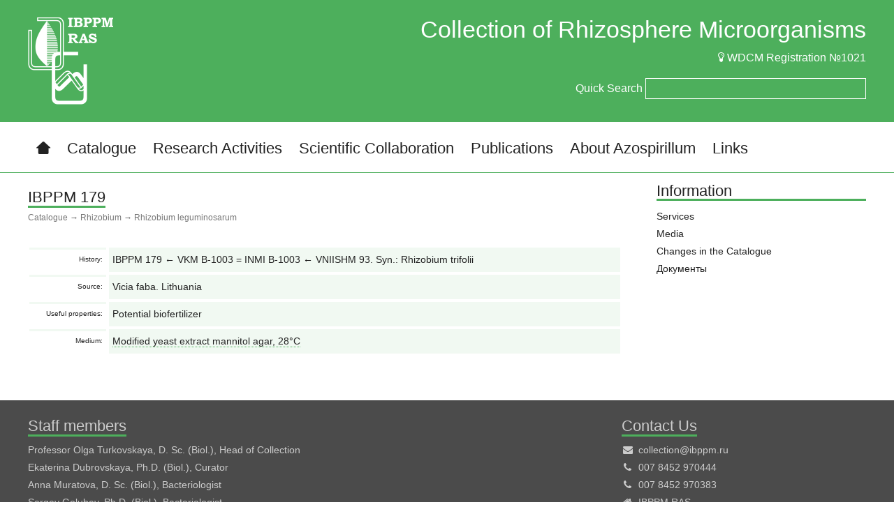

--- FILE ---
content_type: text/html; charset=UTF-8
request_url: https://collection.ibppm.ru/catalogue/rhizobium/rhizobium-leguminosarum/203-ibppm-179.html
body_size: 10480
content:
<!DOCTYPE html>
<!--[if lt IE 7]>	<html class="no-js lt-ie9 lt-ie8 lt-ie7">	<![endif]-->
<!--[if IE 7]>		<html class="no-js lt-ie9 lt-ie8">		<![endif]-->
<!--[if IE 8]>		<html class="no-js lt-ie9">			<![endif]-->
<!--[if gt IE 8]><!-->	<html class="no-js">				<!--<![endif]-->

<head>
<meta http-equiv="Content-Type" content="text/html; charset=utf-8" />
<title>IBPPM 179 &rarr; Collection of Rhizosphere Microorganisms IBPPM RAS</title>
<meta name="description" content="" />
<meta name="keywords" content="" />
<link rel="alternate" type="application/rss+xml" title="Collection of Rhizosphere Microorganisms IBPPM RAS" href="https://collection.ibppm.ru/rss.xml" />
<script type="text/javascript" src="/engine/classes/js/jquery.js"></script>
<script type="text/javascript" src="/engine/classes/js/jqueryui.js"></script>
<script type="text/javascript" src="/engine/classes/js/dle_js.js"></script>
<script type="text/javascript" src="/engine/classes/js/bbcodes.js"></script>

	<meta http-equiv="X-UA-Compatible" content="IE=edge,chrome=1" />
	<link rel="shortcut icon" href="/favicon.ico" />
	<meta name="viewport" content="width=1200" />
	<meta name="format-detection" content="telephone=no" />
	<meta name='yandex-verification' content='5d5af98e7058f2d7' />

	<link rel="stylesheet" href='http://fonts.googleapis.com/css?family=Cuprum&amp;subset=cyrillic,latin' />
	<link rel="stylesheet" href="/templates/collection/style/normalize.css?ver=3" />
	<link rel="stylesheet" href="/templates/collection/style/main.css?ver=3" />
	<link rel="stylesheet" href="/templates/collection/style/ico.css?ver=3" />
	<link rel="stylesheet" href="/templates/collection/style/engine.css?ver=3" />

	<script src="/templates/collection/js/vendor/modernizr-2.6.2.min.js?ver=3"></script>
	<script src="/templates/collection/js/vendor/jquery.scrollto-1.4.3.1-min.js?ver=3"></script>
	<script src="/templates/collection/js/vendor/jquery.cycle2.min.js?ver=3"></script>
	<script src="/templates/collection/js/vendor/jquery.autocomplete.js?ver=3"></script>
	<script src="/templates/collection/js/plugins.js?ver=3"></script>
	<script src="/templates/collection/js/main.js?ver=3"></script>

	<script type="text/javascript">
		$(document).ready(function()
		{
			var qsearch = [
			{ value: "IBPPM 1 ← Azospirillum sp. SR3 ← L.I.Pozdnyakova and L.S. Fedorova 55n, IBPPM RAS", data: "/66-ibppm-1.html" },{ value: "IBPPM 10 ← Azospirillum sp. SR33 ← L.I. Pozdnyakova and L.S. Fedorova 51n, IBPPM RAS", data: "/72-ibppm-10.html" },{ value: "IBPPM 100 ← Azospirillum sp. SR93 ← L.I. Pozdnyakova and L.S. Fedorova 22 ab, IBPPM RAS", data: "/137-ibppm-100.html" },{ value: "IBPPM 109 ← VNIISHM 92 ← Yu.M. Voznyakovskaya", data: "/238-ibppm-109.html" },{ value: "IBPPM 11 ← Azospirillum sp. SR35 ← L.I. Pozdnyakova and L.S. Fedorova 58, IBPPM RAS", data: "/73-ibppm-11.html" },{ value: "IBPPM 12 ← A. brasilense SR37 ← L.I. Pozdnyakova and L.S. Fedorova 60, IBPPM RAS", data: "/24-ibppm-12.html" },{ value: "IBPPM 13 ← Azospirillum sp. SR38 ← L.I. Pozdnyakova and L.S. Fedorova 62, IBPPM RAS", data: "/74-ibppm-13.html" },{ value: "IBPPM 130 ← SSU BIO MI", data: "/191-ibppm-130.html" },{ value: "IBPPM 14 ← A. lipoferum SR40 ← L.I. Pozdnyakova and L.S. Fedorova 64, IBPPM RAS", data: "/56-ibppm-14.html" },{ value: "IBPPM 15 ← A. lipoferum SR43 ← L.I. Pozdnyakova and L.S. Fedorova 4n, IBPPM RAS", data: "/57-ibppm-15.html" },{ value: "IBPPM 150 ← INMI Sp 7 = VKMB-1547 = ATCC 29145 ← J. Dobereiner Sp7 (Spirillum lipoferum) (BCRC 12270; CCM 3862; CDBB 1229; CECT 590; DSM 1690; ICMP 17708; JCM 1224; LMG 13127 = LMG 1263; NBRC 102289; NCIMB 11860 ← NCIB11860; NRRL B-14647)", data: "/20-ibppm-150.html" },{ value: "IBPPM 151 ← CCM 1459. Received as: Bacillus polymyxa. (ATCC 842; BCRC 11168; CCUG 7426; CFBP 4258; CIP 66.22; DSM 36; HAMBI 635; JCM 2507; LMG 13294; NBRC 15309; NCCB 24016; NCIB, NCIMB 8158; NCTC 10343; NRRL B-4317; VKM B-514 = IBPPM 156). Syn.: Bacillus polymyxa", data: "/190-ibppm-151.html" },{ value: "IBPPM 16 ← A. lipoferum SR46 ← L.I. Pozdnyakova and L.S. Fedorova 9n, IBPPM RAS", data: "/58-ibppm-16.html" },{ value: "IBPPM 17 ← A. brasilense SR50 ← L.I. Pozdnyakova and L.S. Fedorova 14n, IBPPM RAS", data: "/25-ibppm-17.html" },{ value: "IBPPM 171 ← ICAR (A.N. Lahiri) S17", data: "/41-ibppm-171.html" },{ value: "IBPPM 172 ← ICAR (A.N. Lahiri) S27", data: "/42-ibppm-172.html" },{ value: "IBPPM 173 ← VKM B-1519 ← ATCC 29707 ← N.R. Krieg ← J. Dobereiner VPI Sp59b (BCRC 12213; CCM 3863; CIP 106280; DSM 1691, IAM 12399; JCM 1247; LMG 13128; NBRC 102290; NCAIM B.01801; NCIMB 11861; NRRL B-14654)", data: "/55-ibppm-173.html" },{ value: "IBPPM 174 ← VKM B-109 = VKM Ac-2228 ← INMI, VKM B-109. Received as: Micrococcus lysodeikticus Fleming 1922", data: "/177-ibppm-174.html" },{ value: "IBPPM 178 ← VKM, INMI B-1219 (Agrobacterium tumefaciens) ← CCM 1037. Received as: Agrobacterium tumefaciens. Syn.: Agrobacterium radiobacter (Beijerinck and van Delden, 1902) Conn, 1942 emend. Sawada et al., 1993; Agrobacterium tumefaciens (Smith and Townsend, 1907) Conn, 1942; Alcaligenes radiobacter (Beijerinck and van Delden, 1902) Conn, 1939; Pseudomonas radiobacter (Beijerinck and van Delden, 1902) Krasil’nikov, 1949. (BCRC 14924; CECT 4525; IAM 13938 →JCM 20990; KACC 11192; LMG 14; NBRC 13259). Rhizobium rhizogenes – ATCC 13333; CIP 104330.Agrobacterium radiobacter (Smith and Townsend, 1907): NCPPB 2409; NCPPB 5. Agrobacterium sp. CFBP 1001", data: "/210-ibppm-178.html" },{ value: "IBPPM 179 ← VKM B-1003 = INMI B-1003 ← VNIISHM 93. Syn.: Rhizobium trifolii", data: "/203-ibppm-179.html" },{ value: "IBPPM 18 ← A. brasilense SR55 ← L.I. Pozdnyakova and L.S. Fedorova 19n, IBPPM RAS", data: "/26-ibppm-18.html" },{ value: "IBPPM 180 ← VKM B-1006 = INMI B-1006 ← VNIISHM 146. Syn.: Rhizobium trifolii", data: "/204-ibppm-180.html" },{ value: "IBPPM 181 ← VKM B-1007 = INMI B-1007 ← VNIISHM 147. Syn.: Rhizobium trifolii", data: "/205-ibppm-181.html" },{ value: "IBPPM 182 ← VKM Ac-1107 ← INMI, VKM B-655 ← NCIB, NCIMB 9499 = ATCC 15481 = (CCM 2386; CIP 102717; DSM 20117; IFO 14235; JCM 2522; LMG 3819; NCIMB 9499 = strain SC255)", data: "/9-ibppm-182.html" },{ value: "IBPPM 183 ← VKM B-667 = VKM Ac-1118. Received as: Arthrobacter simplex (ATCC 6946 [Pimelobacter simplex]; BCRC 10381; CCM 1652; CCUG 23611; CIP 82.106; DSM 20130; JCM 1363; KCTC 3187; LMG 16261; NBRC 12069; NCIMB 8929; NRRL B-14051; ). Syn.: Arthrobacter simplex (Jensen, 1934) Lochhead, 1957, Pimelobacter simplex (Jensen, 1934) Suzuki and Komagata, 1983, Corynebacterium simplex Jensen, 1934", data: "/188-ibppm-183.html" },{ value: "IBPPM 185 ← VKM Ac-1156 ← INMI, VKM B-647 (Mycobacterium nigrum) ← VNIISHM 250. Received as: Mycobacterium nigrum Krassilnikov, 1941", data: "/10-ibppm-185.html" },{ value: "IBPPM 19 ← A. lipoferum SR61 ← L.I. Pozdnyakova and L.S. Fedorova 26n, IBPPM RAS", data: "/59-ibppm-19.html" },{ value: "IBPPM 193 ← J. Dobereiner SpRG20a = ATCC 29708", data: "/64-ibppm-193.html" },{ value: "IBPPM 198 ← J. Dobereiner Jm 6B2", data: "/43-ibppm-198.html" },{ value: "IBPPM 199 ← J. Dobereiner SpBr14 = LMG 4381", data: "/44-ibppm-199.html" },{ value: "IBPPM 2 ← Azospirillum sp. SR4 ← L.I. Pozdnyakova and L.S. Fedorova 56n, IBPPM RAS", data: "/67-ibppm-2.html" },{ value: "IBPPM 20 ← Azospirillum sp. SR62 ← L.I. Pozdnyakova and L.S. Fedorova 27n, IBPPM RAS", data: "/75-ibppm-20.html" },{ value: "IBPPM 200 ← J. Dobereiner KR77", data: "/45-ibppm-200.html" },{ value: "IBPPM 204 ← INMI K-12", data: "/234-ibppm-204.html" },{ value: "IBPPM 21 ← A. lipoferum SR66 ← L.I. Pozdnyakova and L.S. Fedorova 32n, IBPPM RAS", data: "/60-ibppm-21.html" },{ value: "IBPPM 216 ← J. Dobereiner Am14(Y1) = ATCC 35119 (BCRC 14279; CCM 3860; DSM 2787 = NCIMB 13163; NRRL B-23163)", data: "/19-ibppm-216.html" },{ value: "IBPPM 217 ← J. Dobereiner Z78 = ATCC 35893", data: "/174-ibppm-217.html" },{ value: "IBPPM 218 ← J. Dobereiner Sp107", data: "/46-ibppm-218.html" },{ value: "IBPPM 219 ← J. Dobereiner Sp245 (=BR 11005)", data: "/47-ibppm-219.html" },{ value: "IBPPM 22 ← A. brasilense SR75 ← L.I. Pozdnyakova and L.S. Fedorova 1, IBPPM RAS", data: "/27-ibppm-22.html" },{ value: "IBPPM 220 ← J. Dobereiner Sp246", data: "/48-ibppm-220.html" },{ value: "IBPPM 221 ← LMG 7108 ← B. Reinhold Au4. (= DSM 3675 = ATCC 43709 = BCRC 14284 = NCIMB 13139 = NBRC 107772)", data: "/52-ibppm-221.html" },{ value: "IBPPM 23 ← A. lipoferum SR78 ← L.I. Pozdnyakova and L.S. Fedorova 5, IBPPM RAS", data: "/61-ibppm-23.html" },{ value: "IBPPM 231 ← IMV 240b = VNIISHM 1056", data: "/206-ibppm-231.html" },{ value: "IBPPM 232 ← IMV 248b (6074) = VNIISHM 1064", data: "/207-ibppm-232.html" },{ value: "IBPPM 233 ← IMV 249b = VNIISHM 1065", data: "/208-ibppm-233.html" },{ value: "IBPPM 234 ← IMV 252b = VNIISHM 1068", data: "/209-ibppm-234.html" },{ value: "IBPPM 236 ← SSU BIO 603", data: "/192-ibppm-236.html" },{ value: "IBPPM 238 ← VKM B-610 = INMI B-610 (CCM 22; ICMP 3; LMG 559; NCPPB 45; W.J. Dowson 45)", data: "/213-ibppm-238.html" },{ value: "IBPPM 24 ← A. brasilense SR80 ← L.I. Pozdnyakova and L.S. Fedorova 8, IBPPM RAS", data: "/28-ibppm-24.html" },{ value: "IBPPM 241 ← SSU BIO 215", data: "/193-ibppm-241.html" },{ value: "IBPPM 25 ← A. brasilense SR88 ← L.I. Pozdnyakova and L.S. Fedorova 18, IBPPM RAS", data: "/29-ibppm-25.html" },{ value: "IBPPM 268 ← VKM B-1518 = IBPM B-166 (ATCC 8750; CCM 1052; CIP 60.80; NCIB8156)", data: "/6-ibppm-268.html" },{ value: "IBPPM 27 ← Azospirillum sp. SR99 ← L.I. Pozdnyakova and L.S. Fedorova 47n, IBPPM RAS", data: "/77-ibppm-27.html" },{ value: "IBPPM 28 ← Azospirillum sp. SR100 ← L.I. Pozdnyakova and L.S. Fedorova 30, IBPPM RAS", data: "/78-ibppm-28.html" },{ value: "IBPPM 284 ← SSU BIO 21", data: "/194-ibppm-284.html" },{ value: "IBPPM 286 ← C. Elmerich KA 3 = CIP 103312", data: "/53-ibppm-286.html" },{ value: "IBPPM 287 ← C. Elmerich KBC1 = CIP 103311 = ATCC 51182 = DSM 11586 (BCRC 15764; LMG 10653, NCAIM B.01939)", data: "/54-ibppm-287.html" },{ value: "IBPPM 288 ← Y. Bashan Cd = ATCC 29710 = DSM 1843 = JCM 1225", data: "/49-ibppm-288.html" },{ value: "IBPPM 289 ← Azospirillum sp. SR95 ← L.I. Pozdnyakova and L.S. Fedorova 24, IBPPM RAS", data: "/138-ibppm-289.html" },{ value: "IBPPM 29 ← A. brasilense SR103 ← L.I. Pozdnyakova and L.S. Fedorova 88n, IBPPM RAS", data: "/30-ibppm-29.html" },{ value: "IBPPM 290 ← Azospirillum sp. SR97 ← L.I. Pozdnyakova and L.S. Fedorova 29, IBPPM RAS", data: "/139-ibppm-290.html" },{ value: "IBPPM 291 ← Azospirillum sp. SR101 ← L.I. Pozdnyakova and L.S. Fedorova 31, IBPPM RAS", data: "/140-ibppm-291.html" },{ value: "IBPPM 292 ← Azospirillum sp. SR102 ← L.I. Pozdnyakova and L.S. Fedorova 31ab, IBPPM RAS", data: "/141-ibppm-292.html" },{ value: "IBPPM 293 ← Azospirillum sp. SR104 ← L.I. Pozdnyakova and L.S. Fedorova 91n, IBPPM RAS", data: "/142-ibppm-293.html" },{ value: "IBPPM 294 ← Azospirillum sp. SR105 ← L.I. Pozdnyakova and L.S. Fedorova 32, IBPPM RAS", data: "/143-ibppm-294.html" },{ value: "IBPPM 295 ← Azospirillum sp. SR106 ← L.I. Pozdnyakova and L.S. Fedorova 34, IBPPM RAS", data: "/144-ibppm-295.html" },{ value: "IBPPM 296 ← Azospirillum sp. SR107 ← L.I. Pozdnyakova and L.S. Fedorova 36, IBPPM RAS", data: "/145-ibppm-296.html" },{ value: "IBPPM 297 ← Azospirillum sp. SR108 ← L.I. Pozdnyakova and L.S. Fedorova 37, IBPPM RAS", data: "/146-ibppm-297.html" },{ value: "IBPPM 298 ← Azospirillum sp. SR110 ← L.I.Pozdnyakova and L.S. Fedorova 51, IBPPM RAS", data: "/147-ibppm-298.html" },{ value: "IBPPM 299 ← Azospirillum sp. SR112 ← L.I. Pozdnyakova and L.S. Fedorova 108n, IBPPM RAS", data: "/148-ibppm-299.html" },{ value: "IBPPM 3 ← Azospirillum sp. SR5 ← L.I. Pozdnyakova and L.S. Fedorova 57n, IBPPM RAS", data: "/68-ibppm-3.html" },{ value: "IBPPM 30 ← A. brasilense SR109 ← L.I. Pozdnyakova and L.S. Fedorova 38, IBPPM RAS", data: "/31-ibppm-30.html" },{ value: "IBPPM 300 ← Azospirillum sp. SR113 ← L.I. Pozdnyakova and L.S. Fedorova 110n, IBPPM RAS", data: "/149-ibppm-300.html" },{ value: "IBPPM 301 ← Azospirillum sp. SR114 ← L.I. Pozdnyakova and L.S. Fedorova 43n, IBPPM RAS", data: "/150-ibppm-301.html" },{ value: "IBPPM 302 ← Azospirillum sp. SR116 ← L.I. Pozdnyakova and L.S. Fedorova 50, IBPPM RAS", data: "/151-ibppm-302.html" },{ value: "IBPPM 303 ← Azospirillum sp. SR117 ← L.I. Pozdnyakova and L.S. Fedorova 52, IBPPM RAS", data: "/152-ibppm-303.html" },{ value: "IBPPM 304 ← Azospirillum sp. SR118 ← L.I. Pozdnyakova and L.S. Fedorova 53, IBPPM RAS", data: "/153-ibppm-304.html" },{ value: "IBPPM 305 ← Azospirillum sp. SR119 ← L.I. Pozdnyakova and L.S. Fedorova 54, IBPPM RAS", data: "/154-ibppm-305.html" },{ value: "IBPPM 306 ← Azospirillum sp. SR120 ← L.I. Pozdnyakova and L.S. Fedorova 55, IBPPM RAS", data: "/155-ibppm-306.html" },{ value: "IBPPM 307 ← Azospirillum sp. SR121 ← L.I. Pozdnyakova and L.S. Fedorova 56, IBPPM RAS", data: "/156-ibppm-307.html" },{ value: "IBPPM 308 ← Azospirillum sp. SR122 ← L.I. Pozdnyakova and L.S. Fedorova 57, IBPPM RAS", data: "/157-ibppm-308.html" },{ value: "IBPPM 31 ← A. brasilense SR111 ← L.I. Pozdnyakova and L.S. Fedorova 107n, IBPPM RAS", data: "/32-ibppm-31.html" },{ value: "IBPPM 32 ← A. brasilense SR115 ← L.I. Pozdnyakova and L.S. Fedorova SR45, IBPPM RAS", data: "/33-ibppm-32.html" },{ value: "IBPPM 329 ← Azospirillum sp. SR31 ← L.I. Pozdnyakova and L.S. Fedorova 50n1, IBPPM RAS", data: "/158-ibppm-329.html" },{ value: "IBPPM 33 ← A. brasilense SR41 ← L.I. Pozdnyakova and L.S. Fedorova 2n, IBPPM RAS", data: "/34-ibppm-33.html" },{ value: "IBPPM 330 ← Azospirillum sp. SR34 ← L.I. Pozdnyakova and L.S. Fedorova 50n1, IBPPM RAS", data: "/159-ibppm-330.html" },{ value: "IBPPM 333 ← Pseudomonas stutzeri L3 ← A.Yu. Muratova L3, IBPPM RAS", data: "/201-ibppm-333.html" },{ value: "IBPPM 334 ← IBPPM Rsf 2 ← A.Yu.Muratova Лб02, IBPPM RAS", data: "/4-ibppm-334.html" },{ value: "IBPPM 338 ← IBPPM Ph5 ← A.Yu. Muratova Ph5, IBPPM RAS", data: "/185-ibppm-338.html" },{ value: "IBPPM 339 ← IBPPM Ph 3 ← A.Yu. Muratova Ph 3, IBPPM RAS", data: "/3-ibppm-339.html" },{ value: "IBPPM 34 ← A. lipoferum SR42 ← L.I. Pozdnyakova and L.S. Fedorova 3n, IBPPM RAS", data: "/79-ibppm-34.html" },{ value: "IBPPM 343 ← Arthrobacter sp. P1 ← A.Yu. Muratova П1 = р511, IBPPM RAS", data: "/11-ibppm-343.html" },{ value: "IBPPM 347 ← Pseudomonas viridiflava P422 ← A.Yu. Muratova P422, IBPPM RAS", data: "/202-ibppm-347.html" },{ value: "IBPPM 35 ← Azospirillum sp. SR44 ← L.I. Pozdnyakova and L.S. Fedorova 5n, IBPPM RAS", data: "/80-ibppm-35.html" },{ value: "IBPPM 350 ← Arthrobacter sp. Rsf 11 ← A.Yu. Muratova Лб11, IBPPM RAS", data: "/12-ibppm-350.html" },{ value: "IBPPM 351 ← Pimelobacter simplex P4 ← A.Yu. Muratova П4 = р514, IBPPM RAS", data: "/189-ibppm-351.html" },{ value: "IBPPM 352 ← IBPPM RK5 ← A.Yu. Muratova PK5, IBPPM RAS", data: "/186-ibppm-352.html" },{ value: "IBPPM 353 ← Arthrobacter sp. P2 ← A.Yu. Muratova П2 = р512, IBPPM RAS", data: "/13-ibppm-353.html" },{ value: "IBPPM 36 ← Azospirillum sp. SR45 ← L.I. Pozdnyakova and L.S. Fedorova SR6n, IBPPM RAS", data: "/81-ibppm-36.html" },{ value: "IBPPM 37 ← A. brasilense SR47 ← L.I. Pozdnyakova and L.S. Fedorova 10n, IBPPM RAS", data: "/35-ibppm-37.html" },{ value: "IBPPM 38 ← Azospirillum sp. SR52 ← L.I. Pozdnyakova and L.S. Fedorova 16n, IBPPM RAS", data: "/82-ibppm-38.html" },{ value: "IBPPM 383 ← Sinorhizobium meliloti P221 = VKPM B-9442 ← A.Yu. Muratova P221, IBPPM RAS", data: "/171-ibppm-383.html" },{ value: "IBPPM 384 ← Bacillus polymyxa 88A = VKPM B-4556 ← I.V. Yegorenkova (Porozhnyakova) and V.I. Panasenko 88A, IBPPM RAS", data: "/232-ibppm-384.html" },{ value: "IBPPM 39 ← Azospirillum sp. SR54 ← L.I. Pozdnyakova and L.S. Fedorova 18n, IBPPM RAS", data: "/83-ibppm-39.html" },{ value: "IBPPM 4 ← A. brasilense SR7 ← L.I. Pozdnyakova and L.S. Fedorova 59n , IBPPM RAS", data: "/69-ibppm-4.html" },{ value: "IBPPM 40 ← A. brasilense SR56 ← L.I. Pozdnyakova and L.S. Fedorova 20n, IBPPM RAS", data: "/36-ibppm-40.html" },{ value: "IBPPM 41 ← A. brasilense SR57 ← L.I. Pozdnyakova and L.S. Fedorova 21n, IBPPM RAS", data: "/37-ibppm-41.html" },{ value: "IBPPM 411 ← IBPPM El-2.1. ← J.A. Tumaikina EL-2.1, IBPPM RAS", data: "/196-ibppm-411.html" },{ value: "IBPPM 413 ← IBPPM El-4.3. ← J.A. Tumaikina El-4.2, IBPPM RAS", data: "/176-ibppm-413.html" },{ value: "IBPPM 42 ← Azospirillum sp. SR60 ← L.I. Pozdnyakova and L.S. Fedorova 25n, IBPPM RAS", data: "/84-ibppm-42.html" },{ value: "IBPPM 420 ← ISM M8", data: "/163-ibppm-420.html" },{ value: "IBPPM 421 ← ISM 634б", data: "/164-ibppm-421.html" },{ value: "IBPPM 424 ← ISM 111", data: "/165-ibppm-424.html" },{ value: "IBPPM 425 ← ISM 43", data: "/166-ibppm-425.html" },{ value: "IBPPM 426 ← ISM 125", data: "/167-ibppm-426.html" },{ value: "IBPPM 428 ← IBPPM El-3.1. ← J.A.Tumaikina El-3.1, IBPPM RAS", data: "/168-ibppm-428.html" },{ value: "IBPPM 43 ← Azospirillum sp. SR64 ← L.I. Pozdnyakova and L.S. Fedorova 29n, IBPPM RAS", data: "/85-ibppm-43.html" },{ value: "IBPPM 430 ← IBPPM El-4.1. ← J.A. Tumaikina El-4.1., IBPPM RAS", data: "/8-ibppm-430.html" },{ value: "IBPPM 431 ← IBPPM El-1 ← J.A. Tumaikina El-1, IBPPM RAS", data: "/1-ibppm-431.html" },{ value: "IBPPM 44 ← A. lipoferum SR65 ← L.I. Pozdnyakova and L.S. Fedorova 30n, IBPPM RAS", data: "/62-ibppm-44.html" },{ value: "IBPPM 45 ← Azospirillum sp. SR72 ← L.I. Pozdnyakova and L.S. Fedorova 41n, IBPPM RAS", data: "/86-ibppm-45.html" },{ value: "IBPPM 46 ← Azospirillum sp. SR77 ← L.I. Pozdnyakova and L.S. Fedorova 3, IBPPM RAS", data: "/87-ibppm-46.html" },{ value: "IBPPM 460 ← IBPPM P.2 ← M.P. Chernyshova П.2, IBPPM RAS", data: "/217-ibppm-460.html" },{ value: "IBPPM 461 ← IBPPM L1 ← M.P. Chernyshova L1, IBPPM RAS", data: "/14-ibppm-461.html" },{ value: "IBPPM 462 ← IBPPM MG3 ← M.P. Chernyshova MG3, IBPPM RAS", data: "/5-ibppm-462.html" },{ value: "IBPPM 463 ← IBPPM 2.1 ← M.P. Chernyshova 2.1, IBPPM RAS", data: "/178-ibppm-463.html" },{ value: "IBPPM 464 ← IBPPM 2.2 ← M.P. Chernyshova 2.2, IBPPM RAS", data: "/15-ibppm-464.html" },{ value: "IBPPM 465 ← IBPPM 3.1 ← M.P. Chernyshova 3.1, IBPPM RAS", data: "/16-ibppm-465.html" },{ value: "IBPPM 466 ← IBPPM 3.2 ← M.P. Chernyshova 3.2, IBPPM RAS", data: "/180-ibppm-466.html" },{ value: "IBPPM 467 ← IBPPM 3.4 ← M.P. Chernyshova 3.4, IBPPM RAS", data: "/181-ibppm-467.html" },{ value: "IBPPM 468 ← IBPPM Т1 ← M.P. Chernyshova T1, IBPPM RAS", data: "/169-ibppm-468.html" },{ value: "IBPPM 469 ← IBPPM Т3 ← M.P. Chernyshova T3, IBPPM RAS", data: "/170-ibppm-469.html" },{ value: "IBPPM 47 ← Azospirillum sp. SR82 ← L.I. Pozdnyakova and L.S. Fedorova 10, IBPPM RAS", data: "/88-ibppm-47.html" },{ value: "IBPPM 470 ← IBPPM K1 ← E.V. Kryuchkova K1, IBPPM RAS", data: "/7-ibppm-470.html" },{ value: "IBPPM 471 ← IBPPM K2 ← E.V. Kryuchkova K-2, IBPPM RAS", data: "/179-ibppm-471.html" },{ value: "IBPPM 472 ← IBPPM K3 ← E.V. Kryuchkova K-3, IBPPM RAS", data: "/199-ibppm-472.html" },{ value: "IBPPM 476 ← IBPPM K7 ← E.V. Kryuchkova K-7, IBPPM RAS", data: "/173-ibppm-476.html" },{ value: "IBPPM 48 ← Azospirillum sp. SR84 ← L.I. Pozdnyakova and L.S. Fedorova 12, IBPPM RAS", data: "/89-ibppm-48.html" },{ value: "IBPPM 486 ← IBPPM D7 ← E.V. Dubrovskaya 8.3.2-1, IBPPM RAS", data: "/218-ibppm-486.html" },{ value: "IBPPM 489 ← IBPPM D10← E.V. Dubrovskaya B10, IBPPM RAS", data: "/215-ibppm-489.html" },{ value: "IBPPM 49 ← A. lipoferum SR85 ← L.I. Pozdnyakova and L.S. Fedorova 14, IBPPM RAS", data: "/63-ibppm-49.html" },{ value: "IBPPM 490 ← IBPPM N1 ← A.D. Bondarenkova 3/4, IBPPM RAS", data: "/183-ibppm-490.html" },{ value: "IBPPM 491 ← IBPPM N2 ← A.D. Bondarenkova 3/5, IBPPM RAS", data: "/17-ibppm-491.html" },{ value: "IBPPM 492 ← IBPPM N3 ← A.D. Bondarenkova 16, IBPPM RAS", data: "/214-ibppm-492.html" },{ value: "IBPPM 493 ← IBPPM N 4 ← A.D. Bondarenkova 1/2, IBPPM RAS", data: "/2-ibppm-493.html" },{ value: "IBPPM 494 ← IBPPM N5 ← A.D. Bondarenkova 1/5, IBPPM RAS", data: "/211-ibppm-494.html" },{ value: "IBPPM 495 ← IBPPM N6 ← A.D. Bondarenkova 1/7, IBPPM RAS", data: "/212-ibppm-495.html" },{ value: "IBPPM 496 ← A.D. Bondarenkova 2/2, IBPPM RAS", data: "/187-ibppm-496.html" },{ value: "IBPPM 497 ← IBPPM N8 ← A.D. Bondarenkova 2/5, IBPPM RAS", data: "/184-ibppm-497.html" },{ value: "IBPPM 498 ← IBPPM N9 ← A.D. Bondarenkova 2/7н(1), IBPPM RAS", data: "/182-ibppm-498.html" },{ value: "IBPPM 499 ← IBPPM N10 ← A.D. Bondarenkova 2/7н(2), IBPPM RAS", data: "/18-ibppm-499.html" },{ value: "IBPPM 5 ← A. brasilense SR8 ← L.I. Pozdnyakova and L.S. Fedorova 60n, IBPPM RAS", data: "/21-ibppm-5.html" },{ value: "IBPPM 50 ← A. brasilense SR87 ← L.I. Pozdnyakova and L.S. Fedorova 17, IBPPM RAS", data: "/38-ibppm-50.html" },{ value: "IBPPM 504 ← Andreas Schluter 1021 LGFB UB. Germany", data: "/172-ibppm-504.html" },{ value: "IBPPM 507 ← LMG 26176 ← A. Hartmann GSF71 ← B. Eckert GSF71 (BCRC 17732, DSM 13131, KCTC 12904)", data: "/51-ibppm-507.html" },{ value: "IBPPM 508 ← VSU TAR-3. (IMMIB TAR-3 = CCUG 55431 = DSM19922)", data: "/65-ibppm-508.html" },{ value: "IBPPM 509 ← M.Y. Grabovich VSU Bv-S. (= VKM B-2513 = DSM 21654)", data: "/162-ibppm-509.html" },{ value: "IBPPM 51 ← A. brasilense SR92 ← L.I. Pozdnyakova and L.S. Fedorova 22, IBPPM RAS", data: "/39-ibppm-51.html" },{ value: "IBPPM 514 ← VSU Cd EJ1 = E. Jofré UNRC, Cordoba, Argentina", data: "/50-ibppm-514.html" },{ value: "IBPPM 515 ← IRNA-CSIC P6-12 (CCUG 48869; CECT 5661; CIP 108242; LMG 21710)", data: "/175-ibppm-515.html" },{ value: "IBPPM 516 ← Казанский госуниверситет SCRI 1043 ← Минский университет SCRI 1043. Received as: Erwinia carotovora subsp. atroseptica (ATCC BAA-672)", data: "/195-ibppm-516.html" },{ value: "IBPPM 517 ← Azospirillum sp. SREch ← L.I. Pozdnyakova and E.V. Dubrovskaya Ech-1, IBPPM RAS", data: "/160-ibppm-517.html" },{ value: "IBPPM 518 ← Azospirillum sp. SRCyn ← L.I. Pozdnyakova and E.V. Dubrovskaya Cyn-1, IBPPM RAS", data: "/161-ibppm-518.html" },{ value: "IBPPM 52 ← Azospirillum sp. SR94 ← L.I. Pozdnyakova and L.S. Fedorova 23, IBPPM RAS", data: "/90-ibppm-52.html" },{ value: "IBPPM 53 ← A. brasilense SR96 ← L.I. Pozdnyakova and L.S. Fedorova 28, IBPPM RAS", data: "/40-ibppm-53.html" },{ value: "IBPPM 54 ← Azospirillum sp. SR1 ← L.I. Pozdnyakova and L.S. Fedorova 53n, IBPPM RAS", data: "/91-ibppm-54.html" },{ value: "IBPPM 540 ← C. Varese MUT 4557 ← N.N. Pozdnyakova F-21, IBPPM RAS", data: "/219-ibppm-540.html" },{ value: "IBPPM 541 ← C. Varese MUT 4285 ← N.N. Pozdnyakova F-15, IBPPM RAS", data: "/220-ibppm-541.html" },{ value: "IBPPM 542 ← C. Varese MUT  ← N.N. Pozdnyakova F-23, IBPPM RAS", data: "/221-ibppm-542.html" },{ value: "IBPPM 544 ← Ochrobactrum sp. IPA7.2 ← A.L. Ivanova and I.A. Popova IPA7.2, SSU and IBPPM RAS", data: "/233-ibppm-544.html" },{ value: "IBPPM 546 ← LMG 23617 ← S. Mehnaz DS2. (= NCCB 100108)", data: "/223-ibppm-546.html" },{ value: "IBPPM 547 ← LMG 24250 ← Z. Tan TMCY 0552. (= CCBAU 5106001 = CGMCC 1.5340)", data: "/224-ibppm-547.html" },{ value: "IBPPM 548 ← LMG 23844 ← IAM 15130 ← C.-H. Xie, K. Komagata COC8. (= CCTCC AB204051 = JCM 21588 = NBRC 102291)", data: "/225-ibppm-548.html" },{ value: "IBPPM 549 ← LMG 24444 ← Y. Zhou ww 10. (= KCTC 13200 = CCTCC AB207189)", data: "/226-ibppm-549.html" },{ value: "IBPPM 55 ← Azospirillum sp. SR2 ← L.I. Pozdnyakova and L.S. Fedorova 54n, IBPPM RAS", data: "/92-ibppm-55.html" },{ value: "IBPPM 550 ← LMG 23989 ← B. Weselowski N7 ← S. Mehnaz N7. (= NCCB 100147)", data: "/227-ibppm-550.html" },{ value: "IBPPM 56 ← Azospirillum sp. SR6 ← L.I. Pozdnyakova and L.S. Fedorova 58n, IBPPM RAS", data: "/93-ibppm-56.html" },{ value: "IBPPM 57 ← Azospirillum sp. SR9 ← L.I. Pozdnyakova and L.S. Fedorova 63n, IBPPMRAS", data: "/94-ibppm-57.html" },{ value: "IBPPM 578 ←  JCM 18688 ← C.-C. Young CC-LY743. (= BCRC 80505 = LMG 27264)", data: "/228-ibppm-578.html" },{ value: "IBPPM 579 ← JCM 17639 ← C.-C. Young CC-Nfb-7. (= BCRC 80273 = DSM 24137)", data: "/229-ibppm-579.html" },{ value: "IBPPM 58 ← Azospirillum sp. SR10 ← L.I. Pozdnyakova and L.S. Fedorova 65n, IBPPM RAS", data: "/95-ibppm-58.html" },{ value: "IBPPM 589 ← A.Yu. Muratova PAM1, IBPPM RAS", data: "/239-ibppm-589.html" },{ value: "IBPPM 59 ← Azospirillum sp. SR11 ← L.I. Pozdnyakova and L.S. Fedorova 66n, IBPPM RAS", data: "/96-ibppm-59.html" },{ value: "IBPPM 6 ← Azospirillum sp. SR14 ← L.I. Pozdnyakova and L.S. Fedorova 71n, IBPPM RAS", data: "/70-ibppm-6.html" },{ value: "IBPPM 60 ← Azospirillum sp. SR12 ← L.I. Pozdnyakova and L.S. Fedorova 68n, IBPPM RAS", data: "/97-ibppm-60.html" },{ value: "IBPPM 61 ← Azospirillum sp. SR13 ← L.I. Pozdnyakova and L.S. Fedorova 70n, IBPPM RAS", data: "/98-ibppm-61.html" },{ value: "IBPPM 616 ← VKM B-1394 ← G.A. Zavarzin INMI (= ATCC 29984 = CCUG 12808 = CIP 107295 = DSM 732 = IAM 14942 = JCM 21424 = KCTC 2340 = LMG 4326 = NBRC 15327)", data: "/246-ibppm-616.html" },{ value: "IBPPM 62 ← Azospirillum sp. SR17 ← L.I. Pozdnyakova and L.S. Fedorova 75n, IBPPM RAS", data: "/99-ibppm-62.html" },{ value: "IBPPM 624 ←  JCM 18820 ← C.-C. Young CC-LY788. (= BCRC 80569)", data: "/235-ibppm-624.html" },{ value: "IBPPM 625 ←  JCM 30827 ← C.-C. Young CC-HIH038. (= BCRC 80909 = CECT 9207)", data: "/236-ibppm-625.html" },{ value: "IBPPM 626 ← JCM 21445 ← IAM 14974 ← DSM 13128 ← G. Kirchhof et al. GSF30 (= CCUG 47444 = DSM 13128 = IAM 14974 = NBRC 102522)", data: "/244-ibppm-626.html" },{ value: "IBPPM 627 ← JCM 21487 ← IAM 15024 ← W.-T. Im CPW301 (= CIP 108432 = DSM 17796 = IAM 15024 = KCTC 12096)", data: "/245-627.html" },{ value: "IBPPM 628 ← VKM B-3220 ← T.L. Babich DCB 2-1, INMI", data: "/243-ibppm-628.html" },{ value: "IBPPM 629 ← DSM 19657 ← IMMIB AFH-6  ← A. B. Arun, Dept. Soil and Environmental Sci., Natl. Chung Hsing Univ., Taichung, Taiwan; IMMIB AFH-6. (= CCUG 53966)", data: "/237-ibppm-629.html" },{ value: "IBPPM 63 ← Azospirillum sp. SR18 ← L.I. Pozdnyakova and L.S. Fedorova 77n, IBPPM RAS", data: "/100-ibppm-63.html" },{ value: "IBPPM 630 ← DSM 6445 ← ATCC 35892 ← J. Döbereiner Z67 ← J. I. Baldani (= ATCC 35892 = DSM 6445 = IAM 14977 = LMG 6513 = NCIMB 12540)", data: "/247-ibppm-630.html" },{ value: "IBPPM 633 ← Irina K. Kravchenko B2, INMI (= VKM B-3233 = КСТС 62613 )", data: "/242-ibppm-633.html" },{ value: "IBPPM 64 ← Azospirillum sp. SR19 ← L.I. Pozdnyakova and L.S. Fedorova 81n, IBPPM RAS", data: "/101-ibppm-64.html" },{ value: "IBPPM 642 ← A.Yu. Muratova Pb 210, IBPPM RAS", data: "/222-ibppm-543.html" },{ value: "IBPPM 65 ← Azospirillum sp. SR20 ← L.I. Pozdnyakova and L.S. Fedorova 92n, IBPPM RAS", data: "/102-ibppm-65.html" },{ value: "IBPPM 66 ← Azospirillum sp. SR21 ← L.I. Pozdnyakova and L.S. Fedorova 94n, IBPPM RAS", data: "/103-ibppm-66.html" },{ value: "IBPPM 67 ← Azospirillum sp. SR22 ← L.I. Pozdnyakova and L.S. Fedorova 95n, IBPPM RAS", data: "/104-ibppm-67.html" },{ value: "IBPPM 671 ← KCTC 62777 ← Yun-Zhen Yang L-25-5w-1, Institute of Microbiology, Chinese Academy of Sciences (=CGMCC 1.13672)", data: "/240-ibppm-671.html" },{ value: "IBPPM 672 ← KCTC 62259 ← Guo-Xing Nie CFH 70021, Henan Normal University (=CCTCC AB2018121)", data: "/241-ibppm-672.html" },{ value: "IBPPM 673 ← KCTC 72259 ← Man Cai RWY-5-1-1, China General Microbiological Culture Collection Center (=CGMCC 1.13426)", data: "/248-ibppm-673.html" },{ value: "IBPPM 674 ← KCTC 12558 ← JH Yoon UMS-37, KRIBB (=CIP 108917 =DSM 21885;)", data: "/249-ibppm-674.html" },{ value: "IBPPM 675 ← KCTC 42485 ← Wenjun Li EGI 60010, Yunnan Institute of Microbiology, China (=CGMCC 1.15082 =DSM 29930)", data: "/250-ibppm-675.html" },{ value: "IBPPM 68 ← Azospirillum sp. SR23 ← L.I. Pozdnyakova and L.S. Fedorova 96n, IBPPM RAS", data: "/105-ibppm-68.html" },{ value: "IBPPM 69 ← Azospirillum sp. SR24 ← L.I. Pozdnyakova and L.S. Fedorova 97n, IBPPM RAS", data: "/106-ibppm-69.html" },{ value: "IBPPM 7 ← A. brasilense SR15 ← L.I. Pozdnyakova and L.S. Fedorova 73n, IBPPM RAS", data: "/22-ibppm-7.html" },{ value: "IBPPM 70 ← Azospirillum sp. SR25 ← L.I. Pozdnyakova and L.S. Fedorova 98n, IBPPM RAS", data: "/107-ibppm-70.html" },{ value: "IBPPM 71 ← Azospirillum sp. SR26 ← L.I. Pozdnyakova and L.S. Fedorova 99n, IBPPM RAS", data: "/108-ibppm-71.html" },{ value: "IBPPM 712 = VKM B-3874D = CCTCC AB 2024361 ← A.A. Egorshina OPT-41, Organic park LLC", data: "/251-ibppm-712.html" },{ value: "IBPPM 72 ← Azospirillum sp. SR27 ← L.I. Pozdnyakova and L.S. Fedorova 100n, IBPPM RAS", data: "/109-ibppm-72.html" },{ value: "IBPPM 73 ← Azospirillum sp. SR28 ← L.I. Pozdnyakova and L.S. Fedorova 101n, IBPPM RAS", data: "/110-ibppm-73.html" },{ value: "IBPPM 74 ← Azospirillum sp. SR29 ← L.I. Pozdnyakova and L.S. Fedorova 103n, IBPPM RAS", data: "/111-ibppm-74.html" },{ value: "IBPPM 75 ← Azospirillum sp. SR30 ← L.I. Pozdnyakova and L.S. Fedorova 48n, IBPPM RAS", data: "/112-ibppm-75.html" },{ value: "IBPPM 76 ← Azospirillum sp. SR36 ← L.I. Pozdnyakova and L.S. Fedorova 59, IBPPM RAS", data: "/113-ibppm-76.html" },{ value: "IBPPM 77 ← Azospirillum sp. SR39 ← L.I.Pozdnyakova and L.S. Fedorova 63, IBPPM RAS", data: "/114-ibppm-77.html" },{ value: "IBPPM 78 ← Azospirillum sp. SR48 ← L.I. Pozdnyakova and L.S. Fedorova 12n, IBPPM RAS", data: "/115-ibppm-78.html" },{ value: "IBPPM 79 ← Azospirillum sp. SR49 ← L.I. Pozdnyakova and L.S. Fedorova 13n, IBPPM RAS", data: "/116-ibppm-79.html" },{ value: "IBPPM 8 ← Azospirillum sp. SR16 ← L.I. Pozdnyakova and L.S. Fedorova 74n, IBPPM RAS", data: "/71-ibppm-8.html" },{ value: "IBPPM 80 ← Azospirillum sp. SR51 ← L.I. Pozdnyakova and L.S. Fedorova 15n, IBPPM RAS", data: "/117-ibppm-80.html" },{ value: "IBPPM 81 ← Azospirillum sp. SR53 ← L.I. Pozdnyakova and L.S. Fedorova 17n, IBPPM RAS", data: "/118-ibppm-81.html" },{ value: "IBPPM 82 ← Azospirillum sp. SR58 ← L.I. Pozdnyakova and L.S. Fedorova 22n, IBPPM RAS", data: "/119-ibppm-82.html" },{ value: "IBPPM 83 ← Azospirillum sp. SR59 ← L.I. Pozdnyakova and L.S. Fedorova 23n, IBPPM RAS", data: "/120-ibppm-83.html" },{ value: "IBPPM 84 ← Azospirillum sp. SR63 ← L.I. Pozdnyakova and L.S. Fedorova 28n, IBPPM RAS", data: "/121-ibppm-84.html" },{ value: "IBPPM 85 ← Azospirillum sp. SR67 ← L.I. Pozdnyakova and L.S. Fedorova 33n, IBPPM RAS", data: "/122-ibppm-85.html" },{ value: "IBPPM 86 ← Azospirillum sp. SR68 ← L.I. Pozdnyakova and L.S. Fedorova 34n, IBPPM RAS", data: "/123-ibppm-86.html" },{ value: "IBPPM 87 ← Azospirillum sp. SR69 ← L.I. Pozdnyakova and L.S. Fedorova 35n, IBPPM RAS", data: "/124-ibppm-87.html" },{ value: "IBPPM 88 ← Azospirillum sp. SR70 ← L.I. Pozdnyakova and L.S. Fedorova 36n, IBPPM RAS", data: "/125-ibppm-88.html" },{ value: "IBPPM 89 ← Azospirillum sp. SR71 ← L.I. Pozdnyakova and L.S. Fedorova 37n, IBPPM RAS", data: "/126-ibppm-89.html" },{ value: "IBPPM 9 ← A. brasilense SR32 ← L.I. Pozdnyakova and L.S. Fedorova 50n2, IBPPM RAS", data: "/23-ibppm-9.html" },{ value: "IBPPM 90 ← Azospirillum sp. SR73 ← L.I.Pozdnyakova and L.S. Fedorova 84n, IBPPM RAS", data: "/127-ibppm-90.html" },{ value: "IBPPM 91 ← Azospirillum sp. SR74 ← L.I. Pozdnyakova and L.S. Fedorova 86n, IBPPM RAS", data: "/128-ibppm-91.html" },{ value: "IBPPM 92 ← Azospirillum sp. SR76 ← L.I. Pozdnyakova and L.S. Fedorova 1a, IBPPM RAS", data: "/129-ibppm-92.html" },{ value: "IBPPM 93 ← Azospirillum sp. SR79 ← L.I. Pozdnyakova and L.S. Fedorova 6, IBPPM RAS", data: "/130-ibppm-93.html" },{ value: "IBPPM 94 ← Azospirillum sp. SR81 ← L.I. Pozdnyakova and L.S. Fedorova 9, IBPPM RAS", data: "/131-ibppm-94.html" },{ value: "IBPPM 95 ← Azospirillum sp. SR83 ← L.I. Pozdnyakova and L.S. Fedorova 11, IBPPM RAS", data: "/132-ibppm-95.html" },{ value: "IBPPM 96 ← Azospirillum sp. SR86 ← L.I. Pozdnyakova and L.S. Fedorova 16, IBPPM RAS", data: "/133-ibppm-96.html" },{ value: "IBPPM 97 ← Azospirillum sp. SR89 ← L.I. Pozdnyakova and L.S. Fedorova 18a, IBPPM RAS", data: "/134-ibppm-97.html" },{ value: "IBPPM 98 ← Azospirillum sp. SR90 ← L.I. Pozdnyakova and L.S. Fedorova 20, IBPPM RAS", data: "/135-ibppm-98.html" },{ value: "IBPPM 99 ← Azospirillum sp. SR91 ← L.I. Pozdnyakova and L.S. Fedorova 21, IBPPM RAS", data: "/136-ibppm-99.html" },
			];

			$('#qsearch').autocomplete(
				{
						lookup: qsearch,
						onSelect: function (suggestion)
							{
								document.location.href = suggestion.data;	
							}
				});
		});
	</script>
</head>
<body>
<div id="header" class="main">
	<div class="clearfix">
		<div class="left">
			<a href="/"><img src="/templates/collection/images/logo.png" title="Collection of Rhizosphere Microorganisms" alt="Collection of Rhizosphere Microorganisms" /></a>
		</div>
		<div class="right">
			<div class="cuprum title"><a href="/">Collection of Rhizosphere Microorganisms</a></div>
			<div><span class="fa fa-lightbulb"></span> WDCM Registration №1021</div>
			<div>Quick Search <input type="text" value="" id="qsearch" placeholder="" autocomplete="off" /></div>
		</div>
	</div>
</div>

<nav id="top" class="main">
	<div class="clearfix">
		<menu>

			<li>
				<a href="/" class="cuprum"><i class="fa fa-home-1"></i></a>
			</li>


			<li>
				<a href="/catalogue.html" class="cuprum">Catalogue</a>
			</li>
			<li>
				<a href="/research-activities.html" class="cuprum">Research Activities</a>
			</li>
			<li>
				<a href="/scientific-collaboration.html" class="cuprum">Scientific Collaboration</a>
			</li>
			<li>
				<a href="/ibppm-ras-publications.html" class="cuprum">Publications</a>
			</li>
			<li>
				<a href="/about-azospirillum.html" class="cuprum">About Azospirillum</a>
			</li>
			<li>
				<a href="/links.html" class="cuprum">Links</a>
			</li>
		</menu>
	</div>
</nav>

<div id="content" class="main">
	<div class="clearfix">
		<div class="left">


<div id='dle-content'><div class="news collection clearfix">
	<div class="title cuprum"><span><a href="https://collection.ibppm.ru/catalogue/rhizobium/rhizobium-leguminosarum/203-ibppm-179.html">IBPPM 179</a></span></div>
	<div class="other">
		<a href="https://collection.ibppm.ru/catalogue/">Catalogue</a> &rarr; <a href="https://collection.ibppm.ru/catalogue/rhizobium/">Rhizobium</a> &rarr; <a href="https://collection.ibppm.ru/catalogue/rhizobium/rhizobium-leguminosarum/">Rhizobium leguminosarum</a>
	</div>

	<div class="text clearfix">
		
	</div>
	<div class="information clearfix">
		<div class="clearfix"><div class="ileft">History:</div><div class="iright">IBPPM 179 ← VKM B-1003 = INMI B-1003 ← VNIISHM 93. Syn.: Rhizobium trifolii</div></div>

		<div class="clearfix"><div class="ileft">Source:</div><div class="iright">Vicia faba. Lithuania</div></div>

		<div class="clearfix"><div class="ileft">Useful properties:</div><div class="iright">Potential biofertilizer</div></div>

		

		

		
		<div class="clearfix">
			<div class="ileft">Medium:</div>
			<div class="iright">
				
				<a href="/modified-yeast-extract-mannitol-agar.html">Modified yeast extract mannitol agar, 28&deg;С</a>
				
				
				
				
				
				
				
				
				
				
				
			</div>
		</div>
		
		

		
	</div>


</div>

<div id="dle-ajax-comments"></div>
<form  method="post" name="dle-comments-form" id="dle-comments-form" action="/catalogue/rhizobium/rhizobium-leguminosarum/203-ibppm-179.html">
		<input type="hidden" name="subaction" value="addcomment" />
		<input type="hidden" name="post_id" id="post_id" value="203" /></form><script type="text/javascript">
<!--
$(function(){

	$('#dle-comments-form').submit(function() {
	  doAddComments();
	  return false;
	});

});

function reload () {

	var rndval = new Date().getTime(); 

	document.getElementById('dle-captcha').innerHTML = '<img src="/engine/modules/antibot/antibot.php?rndval=' + rndval + '" width="160" height="80" alt="" /><br /><a onclick="reload(); return false;" href="#">Refresh Code</a>';

};
//-->
</script></div>
		</div>

		<div class="right">
			<div class="block">
				<div class="block-title cuprum">Information</div>
				<div class="block-text clearfix">
					<ul>
						<li><a href="/services.html">Services</a></li>
						<li><a href="/media.html">Media</a></li>
                        <li><a href="/changes-in-the-catalogue.html">Changes in the Catalogue</a></li>
						<li><a href="/dlya-polzovateley.html">Документы</a></li>
					</ul>
				</div>
			</div>

<!--

			<div class="block" id="picture">
				<div class="block-title cuprum">Photos</div>
				<div class="block-text clearfix">
					<ul class="cycle-slideshow" data-cycle-fx='fadeout' data-cycle-slides="> li" data-cycle-speed="500" data-cycle-delay="5000">
						<li><div class="pic"><img src="/uploads/003.jpg" title="" alt="" /></div><div class="descpic">An 18-h-old culture of <i>Azospirillum</i> in a liquid medium. Phase contrast, ×600</div></li>

<li><div class="pic"><img src="/uploads/002.jpg" title="" alt="" /></div><div class="descpic">An <i>Azospirillum</i> cell under the electron microscope</div></li>

<li><div class="pic"><img src="/uploads/001.jpg" title="" alt="" /></div><div class="descpic"><i>Azospirillum</i> growth on a solid selective medium with Congo red</div></li>

<li><div class="pic"><img src="/uploads/004.jpg" title="" alt="" /></div><div class="descpic">Participants in the BRIO 1<sup>st</sup> annual meeting (Saratov, Russia, 9–11 October, 2012)</div></li>

<li><div class="pic"><img src="/uploads/005.jpg" title="" alt="" /></div><div class="descpic">Participants in the BRIO 2<sup>nd</sup> annual meeting (Perm, Russia, 9–13 September, 2013)</div></li>

<li><div class="pic"><img src="/uploads/006.jpg" title="" alt="" /></div><div class="descpic">Participants of the BRIO 3<sup>rd</sup> annual meeting, Moscow-Pushchino, Russia, on 9–14 February, 2014</div></li>
					</ul>
				</div>
			</div>

-->

		</div>
	</div>
</div>

<div id="bottom" class="main">
	<div class="clearfix">
		<div class="bottom-block bottom-block2">
			<div class="title cuprum"><span>Staff members</span></div>
			<div class="text">
				<ul>
					<li>Professor Olga Turkovskaya, D. Sc. (Biol.), Head of Collection</li>
					<li>Ekaterina Dubrovskaya, Ph.D. (Biol.), Curator</li>
					<li>Anna Muratova, D. Sc. (Biol.), Bacteriologist</li>
					<li>Sergey Golubev, Ph.D. (Biol.), Bacteriologist</li>
					<li>Anastasia Bondarenkova, Ph.D. (Biol.), Bacteriologist</li>
				</ul>
			</div>
		</div>
		<div class="bottom-block">
			<div class="title cuprum"><span>Contact Us</span></div>
			<div class="text">
				<ul class="fa-ul">
					<li><i class="fa-li fa fa-mail-alt"></i><a href="mailto:collection@ibppm.ru">collection@ibppm.ru</a></li>
					<li><i class="fa-li fa fa-phone"></i><a href="tel:+78452970444">007 8452 970444</a></li>
					<li><i class="fa-li fa fa-phone"></i><a href="tel:+78452970383">007 8452 970383</a></li>
					<li><i class="fa-li fa fa-home"></i><a href="http://ibppm.ru/">IBPPM RAS</a></li>
					<li><i class="fa-li fa fa-location"></i><a href="https://maps.google.com/maps?q=13+Prospekt+Entuziastov+Saratov+Russia" target="blank">13 Prospekt Entuziastov, Saratov 410049, Russia, IBPPM RAS</a></li>
				</ul>
			</div>
		</div>
	</div>
</div>

<footer id="footer" class="main">
	<div class="clearfix">
		<div class="text">
			<p>© The Russian Academy of Sciences' Institute of Biochemistry and Physiology of Plants and Microorganisms, 1980-2016</p>
			<p>Design by <a href="http://krasoff.ru/" target="_blank">krasoff.ru</a></p>
		</div>
		<div class="top"><i id="toppage" class="fa fa-up-big" title="Top"></i></div>
	</div>
</footer>

<!--noindex-->
<div id="loading-layer" style="display:none">Processing, Please wait... </div>
<script type="text/javascript">
<!--
var dle_root       = '/';
var dle_admin      = '';
var dle_login_hash = '';
var dle_group      = 5;
var dle_skin       = 'collection';
var dle_wysiwyg    = '0';
var quick_wysiwyg  = '0';
var dle_act_lang   = ["Yes", "No", "Enter", "Cancel", "Save", "Remove"];
var menu_short     = 'Quick Edit';
var menu_full      = 'Full Edit';
var menu_profile   = 'Profile';
var menu_send      = 'Send message';
var menu_uedit     = 'User Administration';
var dle_info       = 'Information';
var dle_confirm    = 'Confirm';
var dle_prompt     = 'Input information';
var dle_req_field  = 'Fill out all required fields';
var dle_del_agree  = 'Are you sure you want to delete this message?';
var dle_spam_agree = 'Do you really want to mark a user as a spammer? This will delete all of his/her comments';
var dle_complaint  = 'Enter your report text:';
var dle_big_text   = 'Selected area is too large text.';
var dle_orfo_title = 'Enter a comment for report';
var dle_p_send     = 'Send';
var dle_p_send_ok  = 'Notification sent successfully';
var dle_save_ok    = 'Changes has saved successfully.';
var dle_del_news   = 'Delete article';
var allow_dle_delete_news   = false;
var dle_search_delay   = false;
var dle_search_value   = '';
$(function(){
	FastSearch();
});
//-->
</script>

<!-- Yandex.Metrika counter -->
<script type="text/javascript">
(function (d, w, c) {
    (w[c] = w[c] || []).push(function() {
        try {
            w.yaCounter23219293 = new Ya.Metrika({id:23219293,
                    clickmap:true,
                    trackLinks:true,
                    accurateTrackBounce:true});
        } catch(e) { }
    });

    var n = d.getElementsByTagName("script")[0],
        s = d.createElement("script"),
        f = function () { n.parentNode.insertBefore(s, n); };
    s.type = "text/javascript";
    s.async = true;
    s.src = (d.location.protocol == "https:" ? "https:" : "http:") + "//mc.yandex.ru/metrika/watch.js";

    if (w.opera == "[object Opera]") {
        d.addEventListener("DOMContentLoaded", f, false);
    } else { f(); }
})(document, window, "yandex_metrika_callbacks");
</script>
<noscript><div><img src="//mc.yandex.ru/watch/23219293" style="position:absolute; left:-9999px;" alt="" /></div></noscript>
<!-- /Yandex.Metrika counter -->
<!--/noindex-->

</body>
</html>

--- FILE ---
content_type: text/css
request_url: https://collection.ibppm.ru/templates/collection/style/main.css?ver=3
body_size: 2288
content:
html, button, input, select, textarea
{
color:#222;
}

html
{
background:#fff;
}

body
{
font-size:14px;
line-height:1.8;
font-family:'Lucida Grande', 'Lucida Sans Unicode', verdana, tahoma, arial, sans-serif;
}

.chromeframe
{
margin:0;
background:#000;
color:#fff;
padding:0.5em;
}

.chromeframe a
{
color:#fff;
}

/*
	Эластичные изображения
*/

img
{
max-width:100%;
height:auto;
width:auto\9; /* ie8 */
}

/*
	Основные стили
*/

a
{
text-decoration:none;
color:#222;
}

p
{
text-align:justify;
}

.cuprum
{
font-family:'Cuprum', arial, serif;
font-weight:normal;
}

.cc
{
text-align:center;
}

.jj
{
text-align:justify;
}

.upper
{
text-transform:uppercase;
}

.imgleft
{
float:left;
border:none;
margin:0px 15px 10px 0px;
}

.imgright
{
float:right;
border:none;
margin:0px 0px 10px 15px;
}

/*
	Основа
*/

.main
{
min-width:1210px;
padding:15px 0;
}

.main > div
{
margin:0 auto;
width:1200px;
}

.ibppm
{
font-size:20px;
font-family: Georgia, "Century Schoolbook L", "Times New Roman", "Times CY", "Nimbus Roman No9 L", serif;
text-align:right;
}

/*
	Заголовки
*/

.title
{
text-align:left;
font-size:22px;
}

.title span
{
border-bottom:3px solid #4DAF5C;
}

.bigtitle
{
text-transform:uppercase;
background:#4DAF5C;
padding:7px 15px;
font-size:28px;
font-weight:normal;
}

.bigtitle a
{
color:#fff;
}

.undertitle
{
margin:0 0 10px 0;
}

.undertitle a
{
border-bottom:3px solid #4DAF5C;
}

/*
	Меню
*/

nav
{
border-bottom:1px solid #4DAF5C;
}

menu,
menu ul
{
margin:0;
padding:0;
list-style:none;
list-style-image:none;
}

menu > li
{
float:left;
padding:0;
}

menu > li > a
{
display:block;
padding:0px 12px;
font-size:22px;
border-top:3px solid transparent;

-webkit-transition:all 0.25s ease-in-out;
-moz-transition:all 0.25s ease-in-out;
transition:all 0.25s ease-in-out;
}

menu > li .admin
{
color:#dd2a1b;
}

menu > li > a:hover
{
background:#4DAF5C;
color:#fff;

-webkit-transition:all 0.25s ease-in-out;
-moz-transition:all 0.25s ease-in-out;
transition:all 0.25s ease-in-out;
}

menu .submenu
{
display:none;
position:absolute;
z-index:9999;
background:#fff;
min-width:200px;
margin:0;
border:1px solid #e4e4e4;
text-align:left;
}

menu .submenu li
{
border-bottom:1px solid #e4e4e4;
}

menu .submenu li:last-child
{
border-bottom:none;
}

menu .submenu li a
{
display:block;
padding:5px 5px 5px 6px;
border-left:3px solid transparent;

-webkit-transition:all 0.25s ease-in-out;
-moz-transition:all 0.25s ease-in-out;
transition:all 0.25s ease-in-out;
}

menu .submenu li a:hover
{
border-left:3px solid #4DAF5C;

-webkit-transition:all 0.25s ease-in-out;
-moz-transition:all 0.25s ease-in-out;
transition:all 0.25s ease-in-out;
}

menu .xnone
{
color:#ccc;
}

/*
	Шапка
*/

#header
{
background:#4DAF5C;
}

#header>div
{
padding:10px 0;
}

#header .left
{
float:left;
width:250px;
font-size:30px;
color:#fff;
}

#header .right
{
float:right;
width:950px;
text-align:right;
font-size:16px;
color:#fff;
}

#header .right .title
{
text-align:right;
font-size:34px;
line-height:1;
margin:0 0 10px 0;
}

#header .right a
{
color:#fff;
}

#header .code
{
font-size:11px;
}

#qsearch
{
border:1px solid #fff;
background:#4daf5c;
color:#fff;
padding:5px 7px;
font-size:16px;
width:300px;
margin:15px 0 0 0;
}

/*
	Подвал
*/

#bottom
{
background:#4B4B4B;
color:#ccc;
margin:25px 0 0 0;
}

#bottom a
{
color:#ccc;
}

#bottom a:hover
{
color:#4DAF5C;
}

#bottom .bottom-block
{
width:350px;
float:left;
margin:0 75px 0 0;
}

#bottom .bottom-block2
{
width:775px;
}

#bottom .bottom-block ul
{
margin:0;
padding:0;
list-style:none;
list-style-image:none;
}

#bottom .bottom-block .fa-ul
{
margin-left: 1.7em;
}

#bottom .bottom-block:last-child
{
margin:0;
}

#bottom .title
{
line-height:2;
}

#bottom .title span
{
border-bottom:3px solid #4DAF5C;
}

#bottom ul
{
margin:0 0 0 22px;
padding:0;
list-style:none;
list-style-image:none;
}

/*
	Копирайты
*/

#footer
{
background:#000000;
color:#999;
font-size:11px;
line-height:1.5;
}

#footer p
{
margin:0;
}

#footer a
{
color:#999;
}

#footer .text
{
width:90%;
float:left;
}

#footer .top
{
width:9%;
font-size:16px;
float:right;
text-align:right
}

#footer .top i
{
cursor:pointer;

-webkit-transition:all 0.25s ease-in-out;
-moz-transition:all 0.25s ease-in-out;
transition:all 0.25s ease-in-out;
}

#footer .top i:hover
{
color:#4DAF5C;

-webkit-transition:all 0.25s ease-in-out;
-moz-transition:all 0.25s ease-in-out;
transition:all 0.25s ease-in-out;
}

/*
	Основной контент
*/

#main .left
{
float:left;
width:900px;
}

#main .right
{
float:right;
width:275px;
}

/*
	Правые блоки
*/

.block
{
margin:0 0 25px 0;
}

.block a:hover
{
border-bottom:1px #4DAF5C dotted;
}

.block-title
{
font-size:22px;
line-height:1;
margin:0 0 10px 0;
border-bottom:3px solid #4DAF5C;
}

.block-text ul
{
margin:0;
padding:0;
list-style:none;
list-style-image:none;
}

.block-text ul ul
{
margin:0 0 0 20px;
padding:0;
list-style:none;
list-style-image:none;
}

/*
.block-text li
{
padding:0 0 6px 0;
line-height:1.5;
}
*/

/*
	Полное описание костюма
*/

.news
{
margin:0 0 25px 0;
}

.news .title
{
margin:0;
}

.news .other
{
font-size:12px;
color:#777;
margin:0 0 10px 0;
}

.news .other a
{
color:#777;
}

.news .text
{
margin:15px 0 0 0;
text-align:justify;
}

.collection .text
{
margin:15px 0;
}

.news .text a,
.news .information a
{
border-bottom:1px dotted #4DAF5C;
}

/*
	Основа
*/

#content .left
{
float:left;
width:850px;
}

#content .right
{
float:right;
width:300px;
}

/*
	Список коллекции
*/

#collection
{
margin:0 0 0 10px;
padding:0;
list-style:none;
list-style-image:none;
}

#collection i
{
padding:0 5px 0 0;
}

#collection span
{
cursor:pointer;
}

#collection ul
{
display:none;
}

#collection .fa-minus-squared-small
{
display:none;
}

/*
	Информация о штамме
*/

.information .ileft,
.information .iright
{
padding:5px;
margin:2px;
}

.information .ileft
{
float:left;
width:100px;
text-align:right;
font-size:10px;
border-top:3px solid #F1F9F2;
}

.information .iright
{
float:left;
width:722px;
background:#F1F9F2;
}

.information .iright .attachment
{
font-size:10px;
}

.information .iright .attachment a
{
font-size:14px;
margin:0 10px 0 0;
}

.photo
{
margin:15px 0 0 0;
}

/*
	Постраничная навигация
*/

#navigation span,
#navigation a
{
padding:0 10px;
}

#navigation a
{
text-decoration:none;
}

#navigation span
{
color:#ddd;
}



.highlight { background-color: yellow; }

.tipsy { font-size: 10px; position: absolute; padding: 5px; z-index: 100000; }
.tipsy-inner { background-color: #000; color: #FFF; max-width: 200px; padding: 5px 8px 4px 8px; text-align: center; }
/* Rounded corners */
.tipsy-inner { border-radius: 3px; -moz-border-radius: 3px; -webkit-border-radius: 3px; }

/* Uncomment for shadow */
/*.tipsy-inner { box-shadow: 0 0 5px #000000; -webkit-box-shadow: 0 0 5px #000000; -moz-box-shadow: 0 0 5px #000000; }*/

.tipsy-arrow { position: absolute; width: 0; height: 0; line-height: 0; border: 5px dashed #000; }

/* Rules to colour arrows */
.tipsy-arrow-n { border-bottom-color: #000; }
.tipsy-arrow-s { border-top-color: #000; }
.tipsy-arrow-e { border-left-color: #000; }
.tipsy-arrow-w { border-right-color: #000; }
.tipsy-n .tipsy-arrow { top: 0px; left: 50%; margin-left: -5px; border-bottom-style: solid; border-top: none; border-left-color: transparent; border-right-color: transparent; }
.tipsy-nw .tipsy-arrow { top: 0; left: 10px; border-bottom-style: solid; border-top: none; border-left-color: transparent; border-right-color: transparent;}
.tipsy-ne .tipsy-arrow { top: 0; right: 10px; border-bottom-style: solid; border-top: none;  border-left-color: transparent; border-right-color: transparent;}
.tipsy-s .tipsy-arrow { bottom: 0; left: 50%; margin-left: -5px; border-top-style: solid; border-bottom: none;  border-left-color: transparent; border-right-color: transparent; }
.tipsy-sw .tipsy-arrow { bottom: 0; left: 10px; border-top-style: solid; border-bottom: none;  border-left-color: transparent; border-right-color: transparent; }
.tipsy-se .tipsy-arrow { bottom: 0; right: 10px; border-top-style: solid; border-bottom: none; border-left-color: transparent; border-right-color: transparent; }
.tipsy-e .tipsy-arrow { right: 0; top: 50%; margin-top: -5px; border-left-style: solid; border-right: none; border-top-color: transparent; border-bottom-color: transparent; }
.tipsy-w .tipsy-arrow { left: 0; top: 50%; margin-top: -5px; border-right-style: solid; border-left: none; border-top-color: transparent; border-bottom-color: transparent; }

.autocomplete-suggestions
{
border:1px solid #cccccc;
background:#fff;
overflow:auto;
}

.autocomplete-suggestion
{
padding:2px 5px;
/*
white-space:nowrap;
*/
overflow:hidden;
border-bottom:1px solid #eee;
}

.autocomplete-suggestion:last-child
{
border:none;
}


.autocomplete-selected
{
background:#ddd;
cursor:pointer;
}

.autocomplete-suggestions strong
{
font-weight:normal;
color:#3399ff;
}

.autocomplete-group
{
padding:2px 5px;
}

.autocomplete-group strong
{
display:block;
border-bottom:1px solid #000;
}

--- FILE ---
content_type: text/css
request_url: https://collection.ibppm.ru/templates/collection/style/ico.css?ver=3
body_size: 1993
content:
/* FONT PATH
 * -------------------------- */
@font-face {
  font-family: 'ico';
  src: url('../font/ico.eot?v=0');
  src: url('../font/ico.eot?#iefix&v=0') format('embedded-opentype'), url('../font/ico.woff?v=0') format('woff'), url('../font/ico.ttf?v=0') format('truetype'), url('../font/ico.svg?v=4.0.1#icoregular') format('svg');
  font-weight: normal;
  font-style: normal;
}
.fa {
  display: inline-block;
  font-family: ico;
  font-style: normal;
  font-weight: normal;
  line-height: 1;
  -webkit-font-smoothing: antialiased;
  -moz-osx-font-smoothing: grayscale;
}
/* makes the font 33% larger relative to the icon container */
.fa-lg {
  font-size: 1.3333333333333333em;
  line-height: 0.75em;
  vertical-align: -15%;
}
.fa-2x {
  font-size: 2em;
}
.fa-3x {
  font-size: 3em;
}
.fa-4x {
  font-size: 4em;
}
.fa-5x {
  font-size: 5em;
}
.fa-fw {
  width: 1.2857142857142858em;
  text-align: center;
}
.fa-ul {
  padding-left: 0;
  margin-left: 2.142857142857143em;
  list-style-type: none;
}
.fa-ul > li {
  position: relative;
}
.fa-li {
  position: absolute;
  left: -2.142857142857143em;
  width: 2.142857142857143em;
/*
  top: 0.14285714285714285em;
*/
  top: 0.34285714285714285em;
  text-align: center;
}
.fa-li.fa-lg {
  left: -1.8571428571428572em;
}
.fa-border {
  padding: .2em .25em .15em;
  border: solid 0.08em #eeeeee;
  border-radius: .1em;
}
.pull-right {
  float: right;
}
.pull-left {
  float: left;
}
.fa.pull-left {
  margin-right: .3em;
}
.fa.pull-right {
  margin-left: .3em;
}
.fa-spin {
  -webkit-animation: spin 2s infinite linear;
  -moz-animation: spin 2s infinite linear;
  -o-animation: spin 2s infinite linear;
  animation: spin 2s infinite linear;
}
@-moz-keyframes spin {
  0% {
    -moz-transform: rotate(0deg);
  }
  100% {
    -moz-transform: rotate(359deg);
  }
}
@-webkit-keyframes spin {
  0% {
    -webkit-transform: rotate(0deg);
  }
  100% {
    -webkit-transform: rotate(359deg);
  }
}
@-o-keyframes spin {
  0% {
    -o-transform: rotate(0deg);
  }
  100% {
    -o-transform: rotate(359deg);
  }
}
@-ms-keyframes spin {
  0% {
    -ms-transform: rotate(0deg);
  }
  100% {
    -ms-transform: rotate(359deg);
  }
}
@keyframes spin {
  0% {
    transform: rotate(0deg);
  }
  100% {
    transform: rotate(359deg);
  }
}
.fa-rotate-90 {
  filter: progid:DXImageTransform.Microsoft.BasicImage(rotation=1);
  -webkit-transform: rotate(90deg);
  -moz-transform: rotate(90deg);
  -ms-transform: rotate(90deg);
  -o-transform: rotate(90deg);
  transform: rotate(90deg);
}
.fa-rotate-180 {
  filter: progid:DXImageTransform.Microsoft.BasicImage(rotation=2);
  -webkit-transform: rotate(180deg);
  -moz-transform: rotate(180deg);
  -ms-transform: rotate(180deg);
  -o-transform: rotate(180deg);
  transform: rotate(180deg);
}
.fa-rotate-270 {
  filter: progid:DXImageTransform.Microsoft.BasicImage(rotation=3);
  -webkit-transform: rotate(270deg);
  -moz-transform: rotate(270deg);
  -ms-transform: rotate(270deg);
  -o-transform: rotate(270deg);
  transform: rotate(270deg);
}
.fa-flip-horizontal {
  filter: progid:DXImageTransform.Microsoft.BasicImage(rotation=0, mirror=1);
  -webkit-transform: scale(-1, 1);
  -moz-transform: scale(-1, 1);
  -ms-transform: scale(-1, 1);
  -o-transform: scale(-1, 1);
  transform: scale(-1, 1);
}
.fa-flip-vertical {
  filter: progid:DXImageTransform.Microsoft.BasicImage(rotation=2, mirror=1);
  -webkit-transform: scale(1, -1);
  -moz-transform: scale(1, -1);
  -ms-transform: scale(1, -1);
  -o-transform: scale(1, -1);
  transform: scale(1, -1);
}
.fa-stack {
  position: relative;
  display: inline-block;
  width: 2em;
  height: 2em;
  line-height: 2em;
  vertical-align: middle;
}
.fa-stack-1x,
.fa-stack-2x {
  position: absolute;
  left: 0;
  width: 100%;
  text-align: center;
}
.fa-stack-1x {
  line-height: inherit;
}
.fa-stack-2x {
  font-size: 2em;
}
.fa-inverse {
  color: #ffffff;
}

/*
	***
*/

.fa-firefox:before { content: '\e800'; } /* '' */
.fa-vkontakte-rect:before { content: '\e835'; } /* '' */
.fa-opera:before { content: '\e802'; } /* '' */
.fa-ie:before { content: '\e803'; } /* '' */
.fa-mail:before { content: '\e804'; } /* '' */
.fa-mail-alt:before { content: '\e805'; } /* '' */
.fa-user:before { content: '\e806'; } /* '' */
.fa-users:before { content: '\e807'; } /* '' */
.fa-picture:before { content: '\e808'; } /* '' */
.fa-camera:before { content: '\e809'; } /* '' */
.fa-th-large:before { content: '\e80a'; } /* '' */
.fa-th:before { content: '\e80b'; } /* '' */
.fa-th-list:before { content: '\e80c'; } /* '' */
.fa-ok:before { content: '\e80d'; } /* '' */
.fa-plus-squared-small:before { content: '\e857'; } /* '' */
.fa-minus-squared-small:before { content: '\e84c'; } /* '' */
.fa-help:before { content: '\e860'; } /* '' */
.fa-help-circled:before { content: '\e85d'; } /* '' */
.fa-info-circled:before { content: '\e85e'; } /* '' */
.fa-info:before { content: '\e85f'; } /* '' */
.fa-home:before { content: '\e80f'; } /* '' */
.fa-attach:before { content: '\e841'; } /* '' */
.fa-lock:before { content: '\e85c'; } /* '' */
.fa-eye:before { content: '\e80e'; } /* '' */
.fa-eye-off:before { content: '\e84e'; } /* '' */
.fa-tag:before { content: '\e84d'; } /* '' */
.fa-tags:before { content: '\e84f'; } /* '' */
.fa-bookmark:before { content: '\e850'; } /* '' */
.fa-bookmark-empty:before { content: '\e851'; } /* '' */
.fa-thumbs-up:before { content: '\e83c'; } /* '' */
.fa-thumbs-down:before { content: '\e83d'; } /* '' */
.fa-thumbs-up-alt:before { content: '\e83e'; } /* '' */
.fa-thumbs-down-alt:before { content: '\e83f'; } /* '' */
.fa-quote-left:before { content: '\e810'; } /* '' */
.fa-quote-right:before { content: '\e811'; } /* '' */
.fa-pencil:before { content: '\e840'; } /* '' */
.fa-print:before { content: '\e852'; } /* '' */
.fa-comment:before { content: '\e819'; } /* '' */
.fa-chat:before { content: '\e818'; } /* '' */
.fa-comment-empty:before { content: '\e817'; } /* '' */
.fa-chat-empty:before { content: '\e816'; } /* '' */
.fa-attention:before { content: '\e814'; } /* '' */
.fa-attention-circled:before { content: '\e813'; } /* '' */
.fa-location:before { content: '\e812'; } /* '' */
.fa-direction:before { content: '\e815'; } /* '' */
.fa-rss:before { content: '\e820'; } /* '' */
.fa-rss-squared:before { content: '\e821'; } /* '' */
.fa-phone:before { content: '\e822'; } /* '' */
.fa-chrome:before { content: '\e801'; } /* '' */
.fa-basket:before { content: '\e823'; } /* '' */
.fa-clock:before { content: '\e81e'; } /* '' */
.fa-lightbulb:before { content: '\e81f'; } /* '' */
.fa-down-open:before { content: '\e846'; } /* '' */
.fa-left-open:before { content: '\e843'; } /* '' */
.fa-right-open:before { content: '\e844'; } /* '' */
.fa-up-open:before { content: '\e845'; } /* '' */
.fa-angle-left:before { content: '\e81a'; } /* '' */
.fa-angle-right:before { content: '\e81b'; } /* '' */
.fa-angle-up:before { content: '\e81c'; } /* '' */
.fa-angle-down:before { content: '\e81d'; } /* '' */
.fa-up-big:before { content: '\e847'; } /* '' */
.fa-credit-card:before { content: '\e826'; } /* '' */
.fa-megaphone:before { content: '\e848'; } /* '' */
.fa-bug:before { content: '\e825'; } /* '' */
.fa-truck:before { content: '\e849'; } /* '' */
.fa-money:before { content: '\e824'; } /* '' */
.fa-euro:before { content: '\e828'; } /* '' */
.fa-dollar:before { content: '\e827'; } /* '' */
.fa-rouble:before { content: '\e829'; } /* '' */
.fa-sort-alt-up:before { content: '\e82a'; } /* '' */
.fa-sort-alt-down:before { content: '\e82b'; } /* '' */
.fa-android:before { content: '\e854'; } /* '' */
.fa-apple:before { content: '\e853'; } /* '' */
.fa-facebook:before { content: '\e82d'; } /* '' */
.fa-facebook-squared:before { content: '\e82e'; } /* '' */
.fa-gplus-squared:before { content: '\e84a'; } /* '' */
.fa-linkedin-squared:before { content: '\e858'; } /* '' */
.fa-skype-1:before { content: '\e856'; } /* '' */
.fa-twitter-squared:before { content: '\e830'; } /* '' */
.fa-twitter:before { content: '\e83a'; } /* '' */
.fa-vkontakte:before { content: '\e84b'; } /* '' */
.fa-youtube-play:before { content: '\e82c'; } /* '' */
.fa-home-1:before { content: '\e855'; } /* '' */
.fa-facebook-1:before { content: '\e832'; } /* '' */
.fa-facebook-rect:before { content: '\e833'; } /* '' */
.fa-icq:before { content: '\e834'; } /* '' */
.fa-odnoklassniki:before { content: '\e831'; } /* '' */
.fa-odnoklassniki-rect:before { content: '\e82f'; } /* '' */
.fa-linkedin:before { content: '\e859'; } /* '' */
.fa-linkedin-rect:before { content: '\e85a'; } /* '' */
.fa-fire:before { content: '\e83b'; } /* '' */
.fa-rss-alt:before { content: '\e839'; } /* '' */
.fa-facebook-rect-1:before { content: '\e836'; } /* '' */
.fa-twitter-bird:before { content: '\e837'; } /* '' */
.fa-googleplus-rect:before { content: '\e838'; } /* '' */
.fa-linkedin-rect-1:before { content: '\e85b'; } /* '' */
.fa-phone-squared:before { content: '\e842'; } /* '' */

--- FILE ---
content_type: text/css
request_url: https://collection.ibppm.ru/templates/collection/style/engine.css?ver=3
body_size: 6245
content:
.selectmass input
{
float:right;
margin-left:6px;
}

.mass_comments_action
{
text-align:right;
}

/*---Найденные похожие новости при добавлении новостей на сайте---*/
.findrelated
{
width:99%;
background:#ffc;
border:1px solid #9E9E9E;
padding:5px;
margin-top:7px;
margin-right:10px;
}

/*---Информационное окно загрузки AJAX---*/
#loading-layer
{
display:none;
font-size:11px;
background:#2e83d7;
padding:10px;
text-align:center;
color:#fff;
}

/*---Цитата и скрытый текст---*/
.scriptcode, .title_quote,.quote, .title_spoiler, .text_spoiler
{
padding:5px;
background:#f9fafa;
border:1px solid #dce7e7;
overflow:hidden;
}

.title_quote, .title_spoiler
{
background:#f9fafa;
}

.title_quote
{
border-bottom:0;
font-weight:bold;
}

.scriptcode
{
color:#004e8d;
text-align:left;
font-family:"Courier New";
}

.title_spoiler
{
font-weight:bold;
}

.text_spoiler
{
border-top:0;
text-align:justify;
}

.hide
{
background-color:#e8f3fa;
padding:5px;
color:#3a78a5;
margin:0 0 1em;
}

.hide a
{
text-decoration:underline;
}

.hide a:hover
{
text-decoration:none ;
}

.inhide
{
border:1px solid #d1e3ef;
padding:5px;
background-color:#fff;
margin-bottom:5px;
}

/*---Календарь---*/
.calendar
{
width:100%;
}

.calendar td, .calendar th
{
padding:5px 0;
vertical-align:middle;
text-align:center;
}

.weekday-active-v, .day-active-v, .weekday-active, .day-active
{
font-weight:bold;
}

.weekday
{
color:#b270ce;
}

th.workday, th.weekday
{
background-color:#f4f8fa;
}

.monthselect
{
font-size:1.15em;
}

.day-current
{
background-color:#3f4b51;
color:#fff;
}

.day-current a
{
color:#fff;
}

/*---Лучшие пользователи---*/
.userstop td, .pm td.pm_list, .pm td.pm_head
{
border:1px solid #d8d8d8;
padding:2px;
background-color:#fff;
}

.userstop thead td, .pm td.pm_head
{
font-size:0.9em;
background:#fff url("../images/bbcodes.png") repeat-x 0 100%;
height:22px;
padding:0;
font-weight:bold;
text-align:center;
color:#4e4e4e;
}

/*---Рейтинг---*/
.rating
{
width:85px;
height:17px;
font-size:0.9em;
}

.unit-rating
{
list-style:none;
margin:0;
padding:0;
width:85px;
height:17px;
position:relative;
background:url("../dleimages/rating.png") repeat-x;
}

.unit-rating li
{
text-indent:-90000px;
padding:0;
margin:0;
float:left;
}

.unit-rating li a
{
display:block;
width:17px;
height:17px;
text-decoration:none;
text-indent:-9000px;
z-index:17;
position:absolute;
padding:0;
}

.unit-rating li a:hover
{
background:url("../dleimages/rating.png") 0 -17px;
z-index:2;
left:0;
}

.unit-rating a.r1-unit
{
left:0;
}

.unit-rating a.r1-unit:hover
{
width:17px;
}

.unit-rating a.r2-unit
{
left:17px;
}

.unit-rating a.r2-unit:hover
{
width:34px;
}

.unit-rating a.r3-unit
{
left:34px;
}

.unit-rating a.r3-unit:hover
{
width:51px;
}

.unit-rating a.r4-unit
{
left:51px;
}

.unit-rating a.r4-unit:hover
{
width:68px;
}

.unit-rating a.r5-unit
{
left:68px;
}

.unit-rating a.r5-unit:hover
{
width:85px;
}

.unit-rating li.current-rating
{
background:url("../dleimages/rating.png") 0 -34px;
position:absolute;
height:17px;
display:block;
text-indent:-9000px;
z-index:1;
}

/*---BB коды---*/
/* различие bbcodes и bbcodes_poll исключительно в длине кнопки */
/* класс bbcodes используем в списке персональных сообщений (pm.tpl) и по умолчанию в модуле редактора сообщений*/
.bbcodes, .bbcodes_poll
{
background:#fff url("../images/bbcodes.png") repeat-x 0 100%;
text-shadow:0 1px 0 #fff;
border:1px solid #b3b3b3;
color:#383838;
padding:2px 9px 5px 9px;
margin-bottom:2px !important;
height:24px;
font-weight:bold;
cursor:pointer;
-webkit-border-radius:8px;
-moz-border-radius:8px;
border-radius:8px;
-moz-box-shadow:0 1px 4px -3px black;
-webkit-box-shadow:0 1px 4px -3px black;
box-shadow:0 1px 4px -3px black;
}

.bbcodes:hover, .bbcodes_poll:hover
{
background-position:0 10px;
}

.bbcodes_poll
{
width:100px;
}

/*---BB Редактор---*/
.bb-pane
{
height:1%;
overflow:hidden;
border:1px solid #BBB;
background-image:url("../bbcodes/bg.gif");
}

.bb-btn, .bb-sep
{
height:25px;
float:left;
display:block;
overflow:hidden;
text-indent:-9999px;
white-space:nowrap;
}

.bb-sel
{
float:left;
padding:4px 2px 0 2px;
}

.bb-sel select
{
font-size:11px;
}

.bb-sep
{
width:5px;
background-image:url("../bbcodes/brkspace.gif");
}

.bb-btn
{
cursor:pointer;
width:23px;
}

#b_font
{
width:118px;
}

#b_size
{
width:65px;
}

#b_font select
{
padding:0px;
}

#b_size select
{
padding:0px;
}

#b_b
{
background-image:url("../bbcodes/b.gif");
}

#b_i
{
background-image:url("../bbcodes/i.gif");
}

#b_u
{
background-image:url("../bbcodes/u.gif");
}

#b_s
{
background-image:url("../bbcodes/s.gif");
}

#b_img
{
background-image:url("../bbcodes/image.gif");
}

#b_up
{
background-image:url("../bbcodes/upload.gif");
}

#b_emo
{
background-image:url("../bbcodes/emo.gif");
}

#b_url
{
background-image:url("../bbcodes/link.gif");
}

#b_leech
{
background-image:url("../bbcodes/leech.gif");
}

#b_mail
{
background-image:url("../bbcodes/email.gif");
}

#b_video
{
background-image:url("../bbcodes/mp.gif");
}

#b_audio
{
background-image:url("../bbcodes/mp3.gif");
}

#b_hide
{
background-image:url("../bbcodes/hide.gif");
}

#b_quote
{
background-image:url("../bbcodes/quote.gif");
}

#b_code
{
background-image:url("../bbcodes/code.gif");
}

#b_left
{
background-image:url("../bbcodes/l.gif");
}

#b_center
{
background-image:url("../bbcodes/c.gif");
}

#b_right
{
background-image:url("../bbcodes/r.gif");
}

#b_color
{
background-image:url("../bbcodes/color.gif");
}

#b_spoiler
{
background-image:url("../bbcodes/spoiler.gif");
}

#b_fla
{
background-image:url("../bbcodes/flash.gif");
}

#b_yt
{
background-image:url("../bbcodes/youtube.gif");
}

#b_tf
{
background-image:url("../bbcodes/typograf.gif");
}

#b_list
{
background-image:url("../bbcodes/list.gif");
}

#b_ol
{
background-image:url("../bbcodes/ol.gif");
}

#b_tnl
{
background-image:url("../bbcodes/translit.gif");
}

#b_br
{
background-image:url("../bbcodes/pbreak.gif");
}

#b_pl
{
background-image:url("../bbcodes/page.gif");
}

.bb-editor textarea
{
-moz-box-sizing:border-box;
-webkit-box-sizing:border-box;
box-sizing:border-box;
padding:2px;
border:1px solid #bcc0c2;
width:100%;
background:#fff url("../images/fields.png") repeat-x;
}

.editorcomm .bb-editor
{
width:465px;
}

.editorcomm .bb-editor textarea
{
height:156px;
}

.clr
{
clear:both;
}

/*---Дополнительные поля---*/
.xfields textarea, .xprofile textarea
{
height:186px;
margin:0px 1px 0px 0px;
padding:0px;
}

.xfields input, .xprofile input
{
width:250px;
height:14px;
padding:2px;
}

.xfields_table td
{
vertical-align:top;
}

/*---Персональные сообщения---*/
.pm_head
{
font-weight:bold;
}

/*---Выпадающее меню кнопки редактировать---*/
#dropmenudiv
{
border:1px solid #cbdfe8;
background-color:#fbfdfe;
font-size:11px;
line-height:20px;
margin:2px 0;
padding:5px;
opacity:0.9;
-moz-opacity:0.9;
filter:alpha(opacity=90);
}

#dropmenudiv a
{
display:block;
text-indent:3px;
text-decoration:none;
color:#3f4b51;
padding:1px 0;
width:100%;
}

#dropmenudiv a:hover
{
color:#2d8edd;
}

/*---Ссылка на скачивание прикрепленного файла---*/
.attachment
{
color:#808080;
}

/*---Рамка расширенной формы поиска по сайту---*/
fieldset
{
border:1px solid #bfced6;
padding:5px;
text-align:left;
}

/*---показ оригинальной картинки загруженной на сайт из уменьшенной копии---*/
.highslide-wrapper, .highslide-outline
{
background:#FFFFFF;
}

.highslide-image
{
border:2px solid #FFFFFF;
}

.highslide-active-anchor
{
visibility:hidden;
}

.highslide-active-anchor img
{
visibility:hidden;
}

.highslide-dimming
{
background-color:black;
}

.highslide-html
{
background-color:white;
}

.highslide-loading
{
display:block;
color:white;
font-size:9px;
font-weight:bold;
text-decoration:none;
padding:3px;
border:1px solid white;
background-color:black;
}

a.highslide-full-expand
{
background:url("../dleimages/fullexpand.gif") no-repeat;
display:block;
margin:0 10px 10px 0;
width:34px;
height:34px;
}

.highslide-display-block
{
display:block;
}

.highslide-display-none
{
display:none;
}

.highslide-caption
{
display:none;
padding:5px;
background:white;
}

.highslide-controls
{
width:195px;
height:40px;
background:url("../../../engine/classes/highslide/graphics/controlbar-black-border.gif") no-repeat 0 -90px;
margin-right:15px;
margin-bottom:10px;
margin-top:10px;
}

.highslide-controls ul
{
position:relative;
left:15px;
height:40px;
list-style:none;
margin:0;
padding:0;
background:url("../../../engine/classes/highslide/graphics/controlbar-black-border.gif") no-repeat 100% -90px;
}

.highslide-controls li
{
float:left;
padding:5px 0;
}

.highslide-controls a
{
background:url("../../../engine/classes/highslide/graphics/controlbar-black-border.gif");
display:block;
float:left;
height:30px;
width:30px;
outline:none;
}

.highslide-controls a.disabled
{
cursor:default;
}

.highslide-controls a span
{
display:none;
}

/*---The CSS sprites for the controlbar---*/
.highslide-controls .highslide-previous a
{
background-position:0 0;
}

.highslide-controls .highslide-previous a:hover
{
background-position:0 -30px;
}

.highslide-controls .highslide-previous a.disabled
{
background-position:0 -60px !important;
}

.highslide-controls .highslide-play a
{
background-position:-30px 0;
}

.highslide-controls .highslide-play a:hover
{
background-position:-30px -30px;
}

.highslide-controls .highslide-play a.disabled
{
background-position:-30px -60px !important;
}

.highslide-controls .highslide-pause a
{
background-position:-60px 0;
}

.highslide-controls .highslide-pause a:hover
{
background-position:-60px -30px;
}

.highslide-controls .highslide-next a
{
background-position:-90px 0;
}

.highslide-controls .highslide-next a:hover
{
background-position:-90px -30px;
}

.highslide-controls .highslide-next a.disabled
{
background-position:-90px -60px !important;
}

.highslide-controls .highslide-move a
{
background-position:-120px 0;
}

.highslide-controls .highslide-move a:hover
{
background-position:-120px -30px;
}

.highslide-controls .highslide-full-expand a
{
background-position:-150px 0;
}

.highslide-controls .highslide-full-expand a:hover
{
background-position:-150px -30px;
}

.highslide-controls .highslide-full-expand a.disabled
{
background-position:-150px -60px !important;
}

.highslide-controls .highslide-close a
{
background-position:-180px 0;
}

.highslide-controls .highslide-close a:hover
{
background-position:-180px -30px;
}

/*---Облако тегов---*/
.clouds_xsmall
{
font-size:1em;
}

.clouds_small
{
font-size:1.1em;
}

.clouds_medium
{
font-size:1.2em;
font-weight:bold;
}

.clouds_large
{
font-size:1.5em;
}

.clouds_xlarge
{
font-size:1.7em;
}

/*---Быстрый поиск на сайте---*/
#searchsuggestions
{
border-width:1px;
border-color:#919191;
border-style:solid;
width:300px;
background-color:#5c9ccc;
font-size:10px;
line-height:14px;
}

#searchsuggestions a
{
padding:5px;
display:block;
background-color:#fff;
clear:left;
height:75px;
text-decoration:none;
}

#searchsuggestions a:hover
{
background-color:#fdd08b;
color:#fff;
}

#searchsuggestions a span.searchheading
{
background:#5c9ccc;
display:block;
font-weight:bold;
padding:5px;
color:#fff;
}

#searchsuggestions a:hover span.searchheading
{
color:#fff;
}

#searchsuggestions a span
{
color:#555;
}

#searchsuggestions a:hover span
{
color:#000;
}

#searchsuggestions span.seperator
{
float:right;
padding-right:15px;
margin-right:5px;
}

#searchsuggestions span.seperator a
{
background-color:transparent;
display:block;
height:auto;
color:#fff;
}

#searchsuggestions span.notfound
{
padding:5px;
background-color:#fff;
display:block;
height:auto;
color:#000;
}

/*---Диалоговые и всплывающие окна jQuery UI---*/
.ui-helper-hidden
{
display:none;
}

.ui-helper-hidden-accessible
{
position:absolute;
left:-99999999px;
}

.ui-helper-reset
{
margin:0;
padding:0;
border:0;
outline:0;
line-height:1.3;
text-decoration:none;
font-size:100%;
list-style:none;
}

.ui-helper-clearfix:after
{
clear:both;
content:".";
display:block;
height:0;
visibility:hidden;
}

.ui-helper-clearfix
{
display:inline-block;
}

* html .ui-helper-clearfix
{
height:1%;
}

.ui-helper-clearfix
{
display:block;
}

.ui-icon
{
background-repeat:no-repeat;
display:block;
overflow:hidden;
text-indent:-99999px;
}

.ui-widget input, .ui-widget select, .ui-widget textarea, .ui-widget button, .ui-widget
{
font-size:11px;
font-family:Verdana;
}

.ui-widget-content
{
background:#fff 50% bottom repeat-x;
border:1px solid #dedede;
color:#222;
}

.ui-widget-header
{
background:#cccccc url(../images/ui-bg_gloss-wave.png) 50% 50% repeat-x;
color:#000;
font-weight:bold;
}

.ui-widget-header a
{
color:#fff;
}

.ui-state-default, .ui-widget-content .ui-state-default
{
background:#eaeaea url(../images/ui-bg_glass_85.png) 50% 50% repeat-x;
border:1px solid #cfcfcf;
color:#868686;
font-weight:bold;
}

.ui-state-default a, .ui-state-default a:link, .ui-state-default a:visited
{
color:#2e6e9e;
text-decoration:none;
}

.ui-state-hover, .ui-widget-content .ui-state-hover, .ui-state-focus, .ui-widget-content .ui-state-focus
{
background:#eaeaea url(../images/ui-bg_glass_75.png) 50% 50% repeat-x;
border:1px solid #a7a7a7;
color:#4e4e4e;
font-weight:bold;
}

.ui-state-hover a, .ui-state-hover a:hover
{
color:#1d5987;
text-decoration:none;
}

.ui-state-active, .ui-widget-content .ui-state-active
{
background:#d0e5f5 50% 50% repeat-x;
border:1px solid #a7a7a7;
color:#e17009;
font-weight:bold;
}

.ui-state-active a, .ui-state-active a:link, .ui-state-active a:visited
{
color:#e17009;
text-decoration:none;
}

.ui-state-error
{
background:#fef1ec 50% 50% repeat-x;
border:1px solid #dedede;
color:#cd0a0a;
}

.ui-widget-header .ui-icon
{
background-image:url(../images/ui-icons.png);
}

.ui-state-hover .ui-icon, .ui-state-focus .ui-icon
{
background-image:url(../images/ui-icons_h.png);
}

.ui-icon-close
{
background-position:-80px -128px;
}

.ui-icon-closethick
{
background-position:-96px -128px;
}

.ui-button .ui-button-text
{
display:block;
line-height:1.4em;
}

.ui-button-text-only .ui-button-text
{
padding:.4em .8em;
}

input.ui-button
{
padding:.4em 1em;
}

.ui-button-set
{
margin-right:7px;
}

.ui-button-set .ui-button
{
margin-left:0;
margin-right:-.3em;
}

button.ui-button::-moz-focus-inner
{
border:0;
padding:0;
}

.ui-dialog
{
overflow:hidden;
padding:.2em;
position:absolute;
width:300px;
-moz-box-shadow:0px 12px 25px rgba(0,0,0,0.7);
-webkit-box-shadow:0px 12px 25px rgba(0,0,0,0.7);
box-shadow:0px 12px 25px rgba(0,0,0,0.7);
}

.ui-dialog .ui-dialog-titlebar
{
padding:.5em 1em .3em;
position:relative;
}

.ui-dialog .ui-dialog-title
{
float:left;
margin:.1em 16px .2em 0;
}

.ui-dialog .ui-dialog-titlebar-close
{
height:18px;
margin:-10px 0 0 0;
padding:1px;
position:absolute;
right:.3em;
top:50%;
width:19px;
}

.ui-dialog .ui-dialog-titlebar-close span
{
display:block;
margin:1px;
}

.ui-dialog .ui-dialog-titlebar-close:hover, .ui-dialog .ui-dialog-titlebar-close:focus
{
padding:0;
}

.ui-dialog .ui-dialog-content
{
background:none;
border:0;
overflow:hidden;
padding:.5em 1em;
position:relative;
zoom:1;
}

.ui-dialog .ui-dialog-buttonpane
{
background-image:none;
border-width:1px 0 0 0;
margin:.5em 0 0 0;
padding:.3em 1em .5em .4em;
text-align:left;
}

.ui-dialog .ui-dialog-buttonpane button
{
cursor:pointer;
float:right;
line-height:1.4em;
margin:.5em .4em .5em 0;
overflow:visible;
padding:.2em .6em .3em .6em;
width:auto;
}

.ui-dialog .ui-resizable-se
{
bottom:3px;
height:14px;
right:3px;
width:14px;
}

.ui-draggable .ui-dialog-titlebar
{
cursor:move;
}

/* ==================== Автозаполнение облака тегов */
.ui-autocomplete
{
position:absolute;
cursor:default;
}

* html .ui-autocomplete
{
width:1px;
}

/* without this, the menu expands to 100% in IE6 */
.ui-menu
{
list-style:none;
padding:2px;
margin:0;
display:block;
float:left;
}

.ui-menu .ui-menu
{
margin-top:-3px;
}

.ui-menu .ui-menu-item
{
margin:0;
padding:0;
zoom:1;
float:left;
clear:left;
width:100%;
}

.ui-menu .ui-menu-item a
{
text-decoration:none;
display:block;
padding:.2em .4em;
line-height:1.5;
zoom:1;
}

.ui-menu .ui-menu-item a.ui-state-hover,.ui-menu .ui-menu-item a.ui-state-active
{
font-weight:normal;
margin:-1px;
}

/*---подсветка текста в теге [code]---*/
pre code
{
display:block;
padding:0.5em;
background:#f9fafa;
border:1px solid #dce7e7;
overflow:auto;
white-space:pre;
}

pre .comment, pre .template_comment, pre .diff .header, pre .doctype, pre .lisp .string, pre .javadoc
{
color:#93a1a1;
font-style:italic;
}

pre .keyword, pre .css .rule .keyword, pre .winutils, pre .javascript .title, pre .method, pre .addition, pre .css .tag, pre .lisp .title
{
color:#859900;
}

pre .number, pre .command, pre .string, pre .tag .value, pre .phpdoc, pre .tex .formula, pre .regexp, pre .hexcolor
{
color:#2aa198;
}

pre .title, pre .localvars, pre .function .title, pre .chunk, pre .decorator, pre .builtin, pre .built_in, pre .lisp .title, pre .identifier, pre .title .keymethods, pre .id
{
color:#268bd2;
}

pre .tag .title, pre .rules .property, pre .django .tag .keyword
{
font-weight:bold;
}

pre .attribute, pre .variable, pre .instancevar, pre .lisp .body, pre .smalltalk .number, pre .constant, pre .class .title, pre .parent, pre .haskell .label
{
color:#b58900;
}

pre .preprocessor, pre .pi, pre .shebang, pre .symbol, pre .diff .change, pre .special, pre .keymethods, pre .attr_selector, pre .important, pre .subst, pre .cdata
{
color:#cb4b16;
}

pre .deletion
{
color:#dc322f;
}

pre .tex .formula
{
background:#eee8d5;
}

/*---прогресс бар заполненности персональных сообщений---*/
.pm_progress_bar
{
border:1px solid #d8d8d8;
padding:1px;
margin-top:10px;
margin-bottom:10px;
}

.pm_progress_bar span
{
background:#000000;
font-size:0em;
text-indent:-2000em;
height:10px;
display:block;
overflow:hidden;
}

/*---Вывод результатов голосования на сайте---*/
.voteprogress
{
overflow:hidden;
height:15px;
margin-bottom:5px;
background-color:#f7f7f7;
background-image:-moz-linear-gradient(top, #f5f5f5, #f9f9f9);
background-image:-ms-linear-gradient(top, #f5f5f5, #f9f9f9);
background-image:-webkit-gradient(linear, 0 0, 0 100%, from(#f5f5f5), to(#f9f9f9));
background-image:-webkit-linear-gradient(top, #f5f5f5, #f9f9f9);
background-image:-o-linear-gradient(top, #f5f5f5, #f9f9f9);
background-image:linear-gradient(top, #f5f5f5, #f9f9f9);
background-repeat:repeat-x;
filter:progid:DXImageTransform.Microsoft.gradient(startColorstr='#f5f5f5', endColorstr='#f9f9f9', GradientType=0);
-webkit-box-shadow:inset 0 1px 2px rgba(0, 0, 0, 0.1);
-moz-box-shadow:inset 0 1px 2px rgba(0, 0, 0, 0.1);
box-shadow:inset 0 1px 2px rgba(0, 0, 0, 0.1);
-webkit-border-radius:4px;
-moz-border-radius:4px;
border-radius:4px;
}

.voteprogress span
{
color:#ffffff;
text-align:center;
text-indent:-2000em;
height:15px;
display:block;
overflow:hidden;
text-shadow:0 -1px 0 rgba(0, 0, 0, 0.25);
background:#0e90d2;
background-image:-moz-linear-gradient(top, #149bdf, #0480be);
background-image:-ms-linear-gradient(top, #149bdf, #0480be);
background-image:-webkit-gradient(linear, 0 0, 0 100%, from(#149bdf), to(#0480be));
background-image:-webkit-linear-gradient(top, #149bdf, #0480be);
background-image:-o-linear-gradient(top, #149bdf, #0480be);
background-image:linear-gradient(top, #149bdf, #0480be);
background-repeat:repeat-x;
filter:progid:DXImageTransform.Microsoft.gradient(startColorstr='#149bdf', endColorstr='#0480be', GradientType=0);
}

.voteprogress .vote2
{
background-color:#dd514c;
background-image:-moz-linear-gradient(top, #ee5f5b, #c43c35);
background-image:-ms-linear-gradient(top, #ee5f5b, #c43c35);
background-image:-webkit-gradient(linear, 0 0, 0 100%, from(#ee5f5b), to(#c43c35));
background-image:-webkit-linear-gradient(top, #ee5f5b, #c43c35);
background-image:-o-linear-gradient(top, #ee5f5b, #c43c35);
background-image:linear-gradient(top, #ee5f5b, #c43c35);
background-repeat:repeat-x;
filter:progid:DXImageTransform.Microsoft.gradient(startColorstr='#ee5f5b', endColorstr='#c43c35', GradientType=0);
}

.voteprogress .vote3
{
background-color:#5eb95e;
background-image:-moz-linear-gradient(top, #62c462, #57a957);
background-image:-ms-linear-gradient(top, #62c462, #57a957);
background-image:-webkit-gradient(linear, 0 0, 0 100%, from(#62c462), to(#57a957));
background-image:-webkit-linear-gradient(top, #62c462, #57a957);
background-image:-o-linear-gradient(top, #62c462, #57a957);
background-image:linear-gradient(top, #62c462, #57a957);
background-repeat:repeat-x;
filter:progid:DXImageTransform.Microsoft.gradient(startColorstr='#62c462', endColorstr='#57a957', GradientType=0);
}

.voteprogress .vote4
{
background-color:#4bb1cf;
background-image:-moz-linear-gradient(top, #5bc0de, #339bb9);
background-image:-ms-linear-gradient(top, #5bc0de, #339bb9);
background-image:-webkit-gradient(linear, 0 0, 0 100%, from(#5bc0de), to(#339bb9));
background-image:-webkit-linear-gradient(top, #5bc0de, #339bb9);
background-image:-o-linear-gradient(top, #5bc0de, #339bb9);
background-image:linear-gradient(top, #5bc0de, #339bb9);
background-repeat:repeat-x;
filter:progid:DXImageTransform.Microsoft.gradient(startColorstr='#5bc0de', endColorstr='#339bb9', GradientType=0);
}

.voteprogress .vote5
{
background-color:#faa732;
background-image:-moz-linear-gradient(top, #fbb450, #f89406);
background-image:-ms-linear-gradient(top, #fbb450, #f89406);
background-image:-webkit-gradient(linear, 0 0, 0 100%, from(#fbb450), to(#f89406));
background-image:-webkit-linear-gradient(top, #fbb450, #f89406);
background-image:-o-linear-gradient(top, #fbb450, #f89406);
background-image:linear-gradient(top, #fbb450, #f89406);
background-repeat:repeat-x;
filter:progid:DXImageTransform.Microsoft.gradient(startColorstr='#fbb450', endColorstr='#f89406', GradientType=0);
}

/*---Вывод результатов опросов в новостях---*/
.pollprogress
{
overflow:hidden;
height:18px;
margin-bottom:5px;
background-color:#f7f7f7;
background-image:-moz-linear-gradient(top, #f5f5f5, #f9f9f9);
background-image:-ms-linear-gradient(top, #f5f5f5, #f9f9f9);
background-image:-webkit-gradient(linear, 0 0, 0 100%, from(#f5f5f5), to(#f9f9f9));
background-image:-webkit-linear-gradient(top, #f5f5f5, #f9f9f9);
background-image:-o-linear-gradient(top, #f5f5f5, #f9f9f9);
background-image:linear-gradient(top, #f5f5f5, #f9f9f9);
background-repeat:repeat-x;
filter:progid:DXImageTransform.Microsoft.gradient(startColorstr='#f5f5f5', endColorstr='#f9f9f9', GradientType=0);
-webkit-box-shadow:inset 0 1px 2px rgba(0, 0, 0, 0.1);
-moz-box-shadow:inset 0 1px 2px rgba(0, 0, 0, 0.1);
box-shadow:inset 0 1px 2px rgba(0, 0, 0, 0.1);
-webkit-border-radius:4px;
-moz-border-radius:4px;
border-radius:4px;
}

.pollprogress span
{
color:#ffffff;
height:18px;
display:block;
overflow:hidden;
font-size:12px;
text-align:center;
text-shadow:0 -1px 0 rgba(0, 0, 0, 0.25);
background:#0e90d2;
background-image:-moz-linear-gradient(top, #149bdf, #0480be);
background-image:-ms-linear-gradient(top, #149bdf, #0480be);
background-image:-webkit-gradient(linear, 0 0, 0 100%, from(#149bdf), to(#0480be));
background-image:-webkit-linear-gradient(top, #149bdf, #0480be);
background-image:-o-linear-gradient(top, #149bdf, #0480be);
background-image:linear-gradient(top, #149bdf, #0480be);
background-repeat:repeat-x;
filter:progid:DXImageTransform.Microsoft.gradient(startColorstr='#149bdf', endColorstr='#0480be', GradientType=0);
}

.pollprogress .poll2
{
background-color:#dd514c;
background-image:-moz-linear-gradient(top, #ee5f5b, #c43c35);
background-image:-ms-linear-gradient(top, #ee5f5b, #c43c35);
background-image:-webkit-gradient(linear, 0 0, 0 100%, from(#ee5f5b), to(#c43c35));
background-image:-webkit-linear-gradient(top, #ee5f5b, #c43c35);
background-image:-o-linear-gradient(top, #ee5f5b, #c43c35);
background-image:linear-gradient(top, #ee5f5b, #c43c35);
background-repeat:repeat-x;
filter:progid:DXImageTransform.Microsoft.gradient(startColorstr='#ee5f5b', endColorstr='#c43c35', GradientType=0);
}

.pollprogress .poll3
{
background-color:#5eb95e;
background-image:-moz-linear-gradient(top, #62c462, #57a957);
background-image:-ms-linear-gradient(top, #62c462, #57a957);
background-image:-webkit-gradient(linear, 0 0, 0 100%, from(#62c462), to(#57a957));
background-image:-webkit-linear-gradient(top, #62c462, #57a957);
background-image:-o-linear-gradient(top, #62c462, #57a957);
background-image:linear-gradient(top, #62c462, #57a957);
background-repeat:repeat-x;
filter:progid:DXImageTransform.Microsoft.gradient(startColorstr='#62c462', endColorstr='#57a957', GradientType=0);
}

.pollprogress .poll4
{
background-color:#4bb1cf;
background-image:-moz-linear-gradient(top, #5bc0de, #339bb9);
background-image:-ms-linear-gradient(top, #5bc0de, #339bb9);
background-image:-webkit-gradient(linear, 0 0, 0 100%, from(#5bc0de), to(#339bb9));
background-image:-webkit-linear-gradient(top, #5bc0de, #339bb9);
background-image:-o-linear-gradient(top, #5bc0de, #339bb9);
background-image:linear-gradient(top, #5bc0de, #339bb9);
background-repeat:repeat-x;
filter:progid:DXImageTransform.Microsoft.gradient(startColorstr='#5bc0de', endColorstr='#339bb9', GradientType=0);
}

.pollprogress .poll5
{
background-color:#faa732;
background-image:-moz-linear-gradient(top, #fbb450, #f89406);
background-image:-ms-linear-gradient(top, #fbb450, #f89406);
background-image:-webkit-gradient(linear, 0 0, 0 100%, from(#fbb450), to(#f89406));
background-image:-webkit-linear-gradient(top, #fbb450, #f89406);
background-image:-o-linear-gradient(top, #fbb450, #f89406);
background-image:linear-gradient(top, #fbb450, #f89406);
background-repeat:repeat-x;
filter:progid:DXImageTransform.Microsoft.gradient(startColorstr='#fbb450', endColorstr='#f89406', GradientType=0);
}

/*---Выделение текста и всплывающее окно (поделиться ссылкой)---*/
#marker-bar, #txtselect_marker
{
display:block;
visibility:hidden;
position:absolute;
z-index:1200;
opacity:0;
-webkit-transition:opacity .4s, visibility .1s linear .4s;
-moz-transition:opacity .4s, visibility .1s linear .4s;
-o-transition:opacity .4s, visibility .1s linear .4s;
transition:opacity .4s, visibility .1s linear .4s;
}

#txtselect_marker
{
cursor:pointer;
background:url(../dleimages/marker.png) -0px -0px no-repeat;
}

#txtselect_marker:hover
{
background-position:-0px -32px;
}

#marker-bar
{
border:1px solid #ccc;
border-radius:15px;
background:#fff;
padding:5px 10px;
cursor:default;
box-shadow:0px 0px 4px #ccc;
}

#marker-bar.show
{
-webkit-transition:opacity .4s, visibility 0s;
-moz-transition:opacity .4s, visibility 0s;
-o-transition:opacity .4s, visibility 0s;
transition:opacity .4s, visibility 0s;
opacity:1;
visibility:visible;
}

#txtselect_marker.show
{
/* XXX make a common css fadeIn/fadeOut classes */
visibility:visible;
width:32px;
height:32px;
-webkit-transition:opacity .4s, visibility 0s;
-moz-transition:opacity .4s, visibility 0s;
-o-transition:opacity .4s, visibility 0s;
transition:opacity .4s, visibility 0s;
opacity:1;
}

#marker-bar .masha-social, #marker-bar .masha-marker
{
cursor:pointer;
display:block;
margin:0 5px;
float:left;
}

#marker-bar .masha-marker
{
line-height:1em;
color:#aaa;
border-bottom:1px dotted #aaa;
margin-right:10px;
}

#marker-bar .masha-marker:hover
{
color:#ea3e26;
border-color:#ea3e26;
}

.user_selection, .user_selection_true
{
background:#c4f47d;
padding:2px 0;
}

.user_selection a.txtsel_close, .user_selection_true a.txtsel_close
{
display:none;
}

.user_selection .closewrap, .user_selection_true .closewrap
{
position:relative;
}

.user_selection.hover a.txtsel_close, .user_selection_true.hover a.txtsel_close
{
display:inline-block;
position:absolute;
top:-7px;
left:-5px;
width:33px;
height:33px;
background:url(../dleimages/closemarker.png) -0px -0px no-repeat;
}

.user_selection.hover a.txtsel_close:hover, .user_selection_true.hover a.txtsel_close:hover
{
background-position:-0px -33px;
}

#share-popup
{
background:#fff;
border:1px solid #aaa;
border-radius:5px;
box-shadow:0 0 5px rgba(0,0,0,0.5);
position:absolute;
width:414px;
display:none;
z-index:100;
padding:10px 0;
opacity:0;
-webkit-transition:opacity .4s, visibility .1s linear .4s;
-moz-transition:opacity .4s, visibility .1s linear .4s;
-o-transition:opacity .4s, visibility .1s linear .4s;
transition:opacity .4s, visibility .1s linear .4s;
}

#share-popup.show
{
display:block;
opacity:1;
-webkit-transition:opacity .4s, visibility 0s;
-moz-transition:opacity .4s, visibility 0s;
-o-transition:opacity .4s, visibility 0s;
transition:opacity .4s, visibility 0s;
opacity:1;
}

#share-popup .social
{
padding:0 0 10px 17px;
height:40px;
}

#share-popup .social p
{
padding-bottom:10px;
margin:0;
font-weight:bold;
}

#share-popup .social ul
{
list-style:none;
margin:0;
padding:0;
}

#share-popup .social ul li
{
float:left;
margin-right:20px;
padding-top:2px;
position:relative;
}

#share-popup .social ul a
{
text-decoration:none;
font-size:11px;
display:inline-block;
color:#aaa;
padding-left:25px;
}

#share-popup .social ul a:hover
{
text-decoration:underline;
color:#ea3e26;
}

#share-popup .social a span
{
cursor:pointer;
width:20px;
height:20px;
background:url(../dleimages/social-icons.png) 20px 20px no-repeat;
position:absolute;
left:0;
top:0;
}

#share-popup .social .tw span
{
background-position:0 -20px;
}

#share-popup .social .tw:hover span
{
background-position:0 0;
}

#share-popup .social .fb span
{
background-position:-20px -20px;
}

#share-popup .social .fb:hover span
{
background-position:-20px 0;
}

#share-popup .social .vk span
{
background-position:-40px -20px;
}

#share-popup .social .vk:hover span
{
background-position:-40px 0;
}

#share-popup .social .gp span
{
background-position:-60px -20px;
}

#share-popup .social .gp:hover span
{
background-position:-60px 0;
}

#share-popup .link
{
clear:both;
border-top:1px solid #d9d9d9;
padding:10px 5px 0 10px;
line-height:1.2;
overflow:hidden;
margin:0 7px;
}

#share-popup .link p
{
font-weight:bold;
padding:0 0 3px 0;
margin:0;
}

#share-popup .link span
{
color:#999;
font-size:10px;
display:block;
padding-top:3px;
}

#share-popup .link a
{
display:block;
}


--- FILE ---
content_type: application/javascript; charset=utf-8
request_url: https://collection.ibppm.ru/templates/collection/js/main.js?ver=3
body_size: 519
content:
jQuery(document).ready(function($)
{
	$( '#cycle' ).cycle();

	$('#toppage').click(function(){
		$.scrollTo( 0, 800, { queue:true } );
		return false;
		});

	$("menu li").hover(function()
		{
		$(this).children('.submenu').show()
		} , function() {
			$(this).children('.submenu').hide()
			});

	$("#collection span").click(function()
		{
		$(this).parent().children('ul').toggle()
		$(this).parent().children('.fa-plus-squared-small').toggle()
		$(this).parent().children('.fa-minus-squared-small').toggle()
		});

/*
	$(".path").highlight("text", "title");

	$('.path span').tipsy({gravity: 's'}); // nw | n | ne | w | e | sw | s | se
*/
});